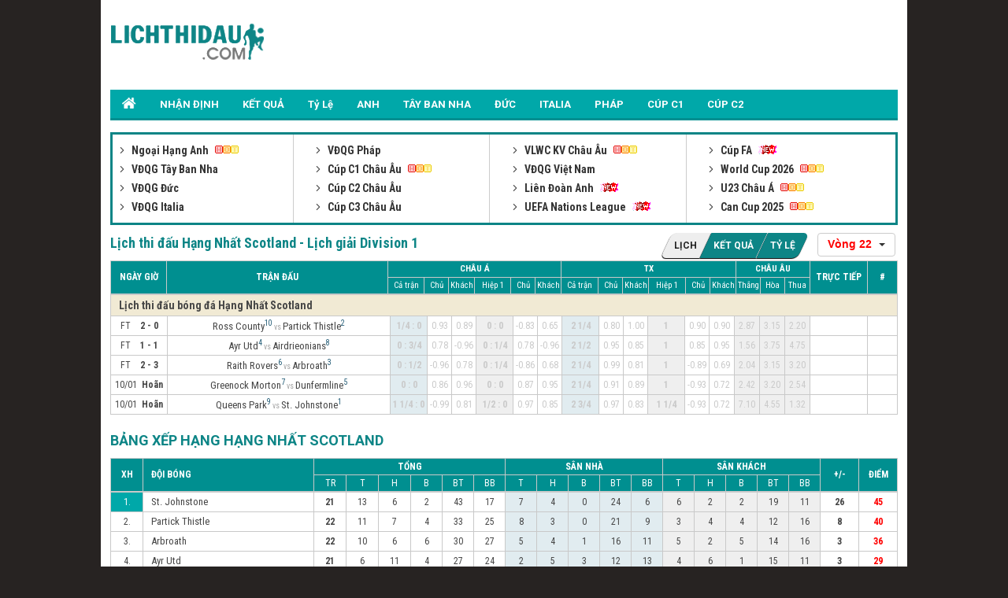

--- FILE ---
content_type: text/html; charset=UTF-8
request_url: https://m.lichthidau.com/lich-thi-dau-hang-nhat-scotland-5465.html
body_size: 9431
content:

<!DOCTYPE HTML PUBLIC "-//WAPFORUM//DTD XHTML Mobile 1.0//EN" "http://www.wapforum.org/DTD/xhtml-mobile10.dtd">
<html xmlns="http://www.w3.org/1999/xhtml" xml:lang="vi">
    
        <title>Lịch thi đấu Hạng Nhất Scotland hôm nay, ngày mai đầy đủ</title>
	<meta name="description" content="Lịch thi đấu Hạng Nhất Scotland - Xem lịch bóng đá Division 1 đêm nay, sáng mai. Cập nhật LTĐBĐ, KQ, BXH giải Hạng Nhất Scotland nhanh nhất."/>
	<meta name="keywords" content="lịch thi đấu bóng đá Hạng Nhất Scotland, lịch thi đấu Hạng Nhất Scotland, lịch bóng đá Hạng Nhất Scotland" />
	<meta name="news_keywords" content="lịch thi đấu bóng đá Hạng Nhất Scotland, lịch thi đấu Hạng Nhất Scotland, lịch bóng đá Hạng Nhất Scotland" />
        <meta property="og:title" content="Lịch thi đấu Hạng Nhất Scotland hôm nay, ngày mai đầy đủ" />
        <meta property="og:description" content="Lịch thi đấu Hạng Nhất Scotland - Xem lịch bóng đá Division 1 đêm nay, sáng mai. Cập nhật LTĐBĐ, KQ, BXH giải Hạng Nhất Scotland nhanh nhất." />
        
        
            <meta property="og:image" content="https://static.lichthidau.com/images/og_img/home-lichthidaucom.png" />
            
<meta name="robots" content="follow,index" />
<link rel="icon" href="https://lichthidau.com/favicon.ico" type="image/x-icon" />
<meta name="viewport" content="width=device-width, initial-scale=1, maximum-scale=1" />
<script type="text/javascript" src="https://static.lichthidau.com/mobile/js/ismobile.min.js"></script>
<link href="https://static.lichthidau.com/mobile/css/style.css" rel="stylesheet" type="text/css" />
<link href="https://static.lichthidau.com/mobile/css/menu.css" rel="stylesheet" type="text/css" />
<link href="https://static.lichthidau.com/mobile/css/rep.css" rel="stylesheet" type="text/css" />
<script type="text/javascript" src="https://cdnjs.cloudflare.com/ajax/libs/jquery/1.7.1/jquery.min.js"></script>
<!--<script type="text/javascript" src="http://static.bongda.wap.vn/js/popup_ttnd.js?v=< %= DateProc.Timestamp2YYYYMMDD(DateProc.createTimestamp()) %>"></script>-->
<script type="text/javascript" src="https://static.lichthidau.com/mobile/js/jquery.slimscroll.min.js"></script>
<link href='https://fonts.googleapis.com/css?family=Roboto+Condensed:400,700&subset=vietnamese,latin,latin-ext' rel='stylesheet' type='text/css'>
<link href='https://fonts.googleapis.com/css?family=Roboto:400,700&subset=vietnamese,latin,latin-ext' rel='stylesheet' type='text/css'>

<!-- social share -->
<meta property="og:type" content="website" />
<meta property="og:locale" itemprop="inLanguage" content="vi_VN">
<meta property="og:site_name" content="Lichthidau.com - Lịch thi đấu bóng đá hôm nay" />

<!-- Global site tag (gtag.js) - Google Analytics -->
<script async src="https://www.googletagmanager.com/gtag/js?id=G-KBTS4QLXHR"></script>
<script>
  window.dataLayer = window.dataLayer || [];
  function gtag(){dataLayer.push(arguments);}
  gtag('js', new Date());
  gtag('config', 'G-KBTS4QLXHR');
</script>
<meta name="google-site-verification" content="Rw1rU6fXrTx7enoKdq1SeFcEltcOkf8K17367gXt-HA" />
        <link rel="canonical" href="https://lichthidau.com/lich-thi-dau-hang-nhat-scotland-5465.html" />
        <link rel="alternate" href="https://lichthidau.com/lich-thi-dau-hang-nhat-scotland-5465.html" hreflang="vi-vn" />
        <link rel="alternate" media="handheld" href="https://m.lichthidau.com/lich-thi-dau-hang-nhat-scotland-5465.html" />
        <script src="https://ajax.googleapis.com/ajax/libs/jquery/1.11.3/jquery.min.js"></script>
        <script src="https://maxcdn.bootstrapcdn.com/bootstrap/3.3.4/js/bootstrap.min.js"></script>
        <!-- Latest compiled and minified CSS -->
        <link rel="stylesheet" href="https://cdnjs.cloudflare.com/ajax/libs/bootstrap-select/1.10.0/css/bootstrap-select.min.css" />
        <script type="text/javascript" src="https://static.lichthidau.com/mobile/js/livescore.js?v=5"></script>
        <link rel='amphtml' href='https://m.lichthidau.com/amp/lich-thi-dau-hang-nhat-scotland-5465.html'>
        <style>
            .bootstrap-select:not([class*=col-]):not([class*=form-control]):not(.input-group-btn) {
                width: auto;
            }
            .bootstrap-select.btn-group:not(.input-group-btn), .bootstrap-select.btn-group[class*=col-] {
                float: none;
                display: inline-block;
                margin-left: 0;
            }
            .bootstrap-select {
                width: auto; 
            }
            .btn-group, .btn-group-vertical {
                position: relative;
                display: inline-block;
                vertical-align: middle;
            }
            .btn-group>.btn:first-child {
                margin-left: 0;
            }
            .bootstrap-select>.dropdown-toggle {
                width: 100%;
                padding-right: 25px;
                z-index: 1;
            }
            .btn-group-vertical>.btn, .btn-group>.btn {
                position: relative;
                float: left;
            }
            
            .btn {
                display: inline-block;
                padding: 3px 12px 0 12px;
                margin-bottom: 0;
                font-size: 14px;
                font-weight: 400;
                line-height: 1.42857143;
                text-align: center;
                white-space: nowrap;
                vertical-align: middle;
                -ms-touch-action: manipulation;
                touch-action: manipulation;
                cursor: pointer;
                -webkit-user-select: none;
                -moz-user-select: none;
                -ms-user-select: none;
                user-select: none;
                background-image: none;
                border: 1px solid transparent;
                border-radius: 4px;
            }
            .btn-default {
                color: #333;
                background-color: #fff;
                border-color: #ccc;
            }
            .bootstrap-select.btn-group .dropdown-toggle .caret {
                position: absolute;
                top: 50%;
                right: 12px;
                margin-top: -2px;
                vertical-align: middle;
            }
            .btn .caret {
                margin-left: 0;
            }
            .caret {
                display: inline-block;
                width: 0;
                height: 0;
                margin-left: 2px;
                vertical-align: middle;
                border-top: 4px dashed;
                border-top: 4px solid\9;
                border-right: 4px solid transparent;
                border-left: 4px solid transparent;
            }
            .bootstrap-select.btn-group .dropdown-menu.inner {
                position: static;
                float: none;
                border: 0;
                padding: 0;
                margin: 0;
                border-radius: 0;
                -webkit-box-shadow: none;
                box-shadow: none;
            }
            .bootstrap-select.btn-group .dropdown-menu {
                min-width: 100%;
                -webkit-box-sizing: border-box;
                -moz-box-sizing: border-box;
                box-sizing: border-box;
            }
            .open>.dropdown-menu {
                display: block;
            }
            .dropdown-menu {
                position: absolute;
                top: 100%;
                left: 0;
                z-index: 1000;
                display: none;
                float: left;
                min-width: 160px;
                padding: 5px 0;
                margin: 2px 0 0;
                font-size: 14px;
                text-align: left;
                list-style: none;
                background-color: #fff;
                -webkit-background-clip: padding-box;
                background-clip: padding-box;
                border: 1px solid #ccc;
                border: 1px solid rgba(0,0,0,.15);
                border-radius: 4px;
                -webkit-box-shadow: 0 6px 12px rgba(0,0,0,.175);
                box-shadow: 0 6px 12px rgba(0,0,0,.175);
            }
            .bootstrap-select.btn-group .dropdown-menu li a {
                cursor: pointer;
                -webkit-user-select: none;
                -moz-user-select: none;
                -ms-user-select: none;
                user-select: none;
            }
            .dropdown-menu>li>a:focus, .dropdown-menu>li>a:hover {
                color: #262626;
                text-decoration: none;
                background-color: #f5f5f5;
            }
            .dropdown-menu>li>a {
                display: block;
                padding: 3px 20px;
                clear: both;
                font-weight: 400;
                line-height: 1.42857143;
                color: #333;
                white-space: nowrap;
            }
            .bootstrap-select.btn-group .dropdown-toggle .filter-option {
                display: inline-block;
                overflow: hidden;
                width: 100%;
                text-align: left;
                color: red;
                font-weight: bold;
            }
            .Table_LTD_title img {
                height: 28px;
                border-radius: 5px;
                border: 1px solid #ccc;
            }
            .skew-menu{text-align:center;margin-top:5px;margin-bottom:-8px}.skew-menu ul{display:inline-block;margin:0;padding:0;list-style:none;transform:skew(-25deg)}.skew-menu ul li{background:#0d8586;float:left;border-right:1px solid #eee;box-shadow:0 1px 1px #000;text-transform:uppercase;color:#fff;font-weight:bolder;transition:all .3s linear}.skew-menu ul li:first-child{border-radius:7px 0 0 7px}.skew-menu ul li:last-child{border-right:none;border-radius:0 7px 7px 0}.skew-menu ul li:hover{background:#eee;color:#ff6347}.skew-menu ul li a{display:block;padding:10px;color:inherit;text-decoration:none;transform:skew(25deg)}
            .champion_sub_menu {
                position: absolute;
                right: 10px;
                top: auto;
                font-size: 12px;
                line-height: 12px;
            }
            .champion_sub_menu .active {
                background: #eee;
                color: #222;
            }
        </style>
        <!-- Latest compiled and minified JavaScript -->
        <script src="https://cdnjs.cloudflare.com/ajax/libs/bootstrap-select/1.10.0/js/bootstrap-select.min.js"></script>
    
    <body>
        <div id="container" align="center">
            
<script type="text/javascript">
    $(document).ready(function () {
        //show menu left
        $('.btn_control_col_left').click(function () {
            var pos1 = $('.bg_menu-super').css('left');
            if (pos1 == '-200px') {
                $('#box_col_left').animate({left: '0'}, 200, function () {
                    $('#page').animate({'margin-left': '200px'}, {duration: 500, queue: false});
                    $('#page').animate({'margin-right': '-200px'}, {duration: 500, queue: false});
                    var heightColleft = $('#box_col_left .menu-super').height();
                    $('#page').height(heightColleft + 300);
                    $('#container').addClass('hidden');
                    $(".block_close_menu").show();
                });
            } else {
                $('#box_col_left').animate({left: '-200'}, 200, function () {
                    $('#page').animate({'margin-left': '0'}, {duration: 500, queue: false});
                    $('#page').animate({'margin-right': '0'}, {duration: 500, queue: false});
                    $('#page').height('');
                    $('#container').removeClass('hidden');
                });
            }
        });

        $("#page,#m_close").click(function () {
            $('#box_col_left').animate({left: '-200'}, 200, function () {
                $('#page').animate({'margin-left': '0'}, {duration: 500, queue: false});
                $('#page').animate({'margin-right': '0'}, {duration: 500, queue: false});
                $('#page').height('');
                $('#page').removeClass('hidden');
            });
        });
    });
</script>
<div class="bg_menu-super" id="box_col_left">
    <div class="menu-super">
        <div class="Menu_Left_list">
            <ul>
                <li><a href="https://m.lichthidau.com/"><img src="https://static.lichthidau.com/mobile/images/4men-icon-menu-mobileleft.png" class="Menu_Left_list_kc" />TRANG CHỦ</a></li>
                <li><a href="/ket-qua-bong-da.html"><img src="https://static.lichthidau.com/mobile/images/4men-icon-menu-mobileleft.png" class="Menu_Left_list_kc" />KẾT QUẢ</a>
                </li>
                <li><a href="/nhan-dinh-keo-bong-da.html"><img src="https://static.lichthidau.com/mobile/images/4men-icon-menu-mobileleft.png" class="Menu_Left_list_kc" />NHẬN ĐỊNH</a>
                </li>
                <li><a href="/ty-le-keo-nha-cai.html"><img src="https://static.lichthidau.com/mobile/images/4men-icon-menu-mobileleft.png" class="Menu_Left_list_kc" />TỶ LỆ KÈO</a>
                </li>
                <li><a href="/ty-so-truc-tuyen.html"><img src="https://static.lichthidau.com/mobile/images/4men-icon-menu-mobileleft.png" class="Menu_Left_list_kc" />LIVESCORE</a>
                </li>
                <li><a href="https://m.lichthidau.com/lich-thi-dau-ngoai-hang-anh-anh.html"><img src="https://static.lichthidau.com/mobile/images/4men-icon-menu-mobileleft.png" class="Menu_Left_list_kc" />ANH</a>
                </li>
                <li><a href="https://m.lichthidau.com/lich-thi-dau-vdqg-tay-ban-nha-tbn.html"><img src="https://static.lichthidau.com/mobile/images/4men-icon-menu-mobileleft.png" class="Menu_Left_list_kc" />TÂY BAN NHA</a>
                </li>
                <li><a href="https://m.lichthidau.com/lich-thi-dau-vdqg-duc-duc.html"><img src="https://static.lichthidau.com/mobile/images/4men-icon-menu-mobileleft.png" class="Menu_Left_list_kc" />ĐỨC</a>
                </li>
                <li><a href="https://m.lichthidau.com/lich-thi-dau-vdqg-italia-ita.html"><img src="https://static.lichthidau.com/mobile/images/4men-icon-menu-mobileleft.png" class="Menu_Left_list_kc" />ITALIA</a></li>
                <li><a href="https://m.lichthidau.com/lich-thi-dau-vdqg-phap-pha.html"><img src="https://static.lichthidau.com/mobile/images/4men-icon-menu-mobileleft.png" class="Menu_Left_list_kc" />PHÁP</a>
                </li>
                <li><a href="https://m.lichthidau.com/lich-thi-dau-cup-c1-chau-au-c1.html"><img src="https://static.lichthidau.com/mobile/images/4men-icon-menu-mobileleft.png" class="Menu_Left_list_kc" />CÚP C1</a>
                </li>
                <li><a href="https://m.lichthidau.com/lich-thi-dau-cup-c2-chau-au-c2.html"><img src="https://static.lichthidau.com/mobile/images/4men-icon-menu-mobileleft.png" class="Menu_Left_list_kc" />CÚP C2</a>
                </li>
                <li><a href="https://m.lichthidau.com/lich-thi-dau-vdqg-viet-nam-vqg.html"><img src="https://static.lichthidau.com/mobile/images/4men-icon-menu-mobileleft.png" class="Menu_Left_list_kc" />VIỆT NAM</a>
                </li>
            </ul>
        </div>
    </div>
</div>
<script>
    $(document).ready(function (e) {
        $('.navBar .navBtn').click(function () {
            $(this).next().stop().slideToggle(200);
        });
    });
</script>
<style>
    .op-ad {
        width: 100% !important;
        margin: 0 !important;
        padding: 0 !important;
    }
    .LTD_table_row_title a {
        color: #333;
    }
    .LTD_table_row_title {
        line-height: 20px;
    }
    .bannerOnTop {
        display: block !important;
    }
    .navbar {
        overflow: hidden;
        position: fixed;
        top: 0;
        width: 100%;
        z-index: 1000000;
        min-height: 50px;
        border: 1px solid transparent;  
    }
</style>
<div class="navbar bannerOnTop" id="mobile_qc_chungads_2"></div>
<div class="Header_bg navBar" id="m_header">
    <a href="https://m.lichthidau.com/"><img src="https://static.lichthidau.com/images/mlichthidaucom-logo.png" style="padding:10px 0 0 0;"/></a>
    <div class="Header_menu">
        <a class="btn_control_col_left"><img src="https://static.lichthidau.com/mobile/images/lich-thi-dau-icon-menu.png"/></a>
    </div>
    <a class="navBtn" href="javascript:void(0);">
        <img src="https://static.lichthidau.com/mobile/images/lich-thi-dau-icon-giaidau.png" />
    </a>
    
    <div class="navContent">
        <ul>
            <li class="nav_left"><div class="BoxLTD_text_new"><a href="https://m.lichthidau.com/lich-thi-dau-ngoai-hang-anh-anh.html">         <img  width="8" height="8" src="https://static.lichthidau.com/mobile/images/arrow487.png" class="BoxLTD_text_new_icon_KC"/>         Ngoại Hạng Anh     </a><img src="https://static.lichthidau.com/mobile/images/iconhot.gif" class="BoxLTD_text_new_icon_KC"/> <br /><a href="https://m.lichthidau.com/lich-thi-dau-vdqg-tay-ban-nha-tbn.html">         <img  width="8" height="8" src="https://static.lichthidau.com/mobile/images/arrow487.png" class="BoxLTD_text_new_icon_KC"/>         VĐQG Tây Ban Nha     </a> <br /><a href="https://m.lichthidau.com/lich-thi-dau-vdqg-duc-duc.html">         <img  width="8" height="8" src="https://static.lichthidau.com/mobile/images/arrow487.png" class="BoxLTD_text_new_icon_KC"/>         VĐQG Đức     </a> <br /><a href="https://m.lichthidau.com/lich-thi-dau-vdqg-italia-ita.html">         <img  width="8" height="8" src="https://static.lichthidau.com/mobile/images/arrow487.png" class="BoxLTD_text_new_icon_KC"/>         VĐQG Italia     </a> <br /><a href="https://m.lichthidau.com/lich-thi-dau-vdqg-phap-pha.html">         <img  width="8" height="8" src="https://static.lichthidau.com/mobile/images/arrow487.png" class="BoxLTD_text_new_icon_KC"/>         VĐQG Pháp     </a> <br /><a href="https://m.lichthidau.com/lich-thi-dau-cup-c1-chau-au-c1.html">         <img  width="8" height="8" src="https://static.lichthidau.com/mobile/images/arrow487.png" class="BoxLTD_text_new_icon_KC"/>         Cúp C1 Châu Âu     </a><img src="https://static.lichthidau.com/mobile/images/iconhot.gif" class="BoxLTD_text_new_icon_KC"/> <br /><a href="https://m.lichthidau.com/lich-thi-dau-cup-c2-chau-au-c2.html">         <img  width="8" height="8" src="https://static.lichthidau.com/mobile/images/arrow487.png" class="BoxLTD_text_new_icon_KC"/>         Cúp C2 Châu Âu     </a> <br /><a href="https://m.lichthidau.com/lich-thi-dau-cup-c3-chau-au-7946.html">         <img  width="8" height="8" src="https://static.lichthidau.com/mobile/images/arrow487.png" class="BoxLTD_text_new_icon_KC"/>         Cúp C3 Châu Âu     </a> <br /></div></li><li class="nav_right"><div class="BoxLTD_text_new"><a href="https://m.lichthidau.com/lich-thi-dau-vlwc-kv-chau-au-1505.html">         <img  width="8" height="8" src="https://static.lichthidau.com/mobile/images/arrow487.png" class="BoxLTD_text_new_icon_KC"/>         VLWC KV Châu Âu     </a><img src="https://static.lichthidau.com/mobile/images/iconhot.gif" class="BoxLTD_text_new_icon_KC"/> <br /><a href="https://m.lichthidau.com/lich-thi-dau-vdqg-viet-nam-vqg.html">         <img  width="8" height="8" src="https://static.lichthidau.com/mobile/images/arrow487.png" class="BoxLTD_text_new_icon_KC"/>         VĐQG Việt Nam     </a> <br /><a href="https://m.lichthidau.com/lich-thi-dau-lien-doan-anh-league.html">         <img  width="8" height="8" src="https://static.lichthidau.com/mobile/images/arrow487.png" class="BoxLTD_text_new_icon_KC"/>         Liên Đoàn Anh     </a><img src="https://static.lichthidau.com/mobile/images/iconnew.gif" class="BoxLTD_text_new_icon_KC"/> <br /><a href="https://m.lichthidau.com/lich-thi-dau-uefa-nations-league-7806.html">         <img  width="8" height="8" src="https://static.lichthidau.com/mobile/images/arrow487.png" class="BoxLTD_text_new_icon_KC"/>         UEFA Nations League     </a><img src="https://static.lichthidau.com/mobile/images/iconnew.gif" class="BoxLTD_text_new_icon_KC"/> <br /><a href="https://m.lichthidau.com/lich-thi-dau-cup-fa-fa.html">         <img  width="8" height="8" src="https://static.lichthidau.com/mobile/images/arrow487.png" class="BoxLTD_text_new_icon_KC"/>         Cúp FA     </a><img src="https://static.lichthidau.com/mobile/images/iconnew.gif" class="BoxLTD_text_new_icon_KC"/> <br /><a href="https://m.lichthidau.com/lich-thi-dau-world-cup-2026-wc.html">         <img  width="8" height="8" src="https://static.lichthidau.com/mobile/images/arrow487.png" class="BoxLTD_text_new_icon_KC"/>         World Cup 2026     </a><img src="https://static.lichthidau.com/mobile/images/iconhot.gif" class="BoxLTD_text_new_icon_KC"/> <br /><a href="https://m.lichthidau.com/lich-thi-dau-u23-chau-a-7606.html">         <img  width="8" height="8" src="https://static.lichthidau.com/mobile/images/arrow487.png" class="BoxLTD_text_new_icon_KC"/>         U23 Châu Á     </a><img src="https://static.lichthidau.com/mobile/images/iconhot.gif" class="BoxLTD_text_new_icon_KC"/> <br /><a href="https://m.lichthidau.com/lich-thi-dau-can-cup-2025-7406.html">         <img  width="8" height="8" src="https://static.lichthidau.com/mobile/images/arrow487.png" class="BoxLTD_text_new_icon_KC"/>         Can Cup 2025     </a><img src="https://static.lichthidau.com/mobile/images/iconhot.gif" class="BoxLTD_text_new_icon_KC"/> <br /></div></li>

        </ul>
        <div style="clear:both;"></div>
    </div><!--end navContent-->
</div>
<center>
    <div id="mobile_qc_chungads_3" style="margin: 5px 0;"></div>
    <div id="mobile_qc_chungads_4" style="margin: 5px 0;"></div>
</center>
            <div id="page">

                <div class="Main" id="main_content">
                    <div class="NEWS_Banner">
                        <center>
                            <div id="mobile_qc_chungads_13"></div>
                        </center>
                    </div>

                    

                    <div class="Table_LTD">
                        <div class="Table_LTD_title">
                            <h1>Lịch thi đấu Hạng Nhất Scotland - Lịch giải Division 1</h1>
                            <div class="champion_sub_menu">
                                <nav class="skew-menu">
                                    <ul>
                                        <li class="active"><a href="lich-thi-dau-hang-nhat-scotland-5465.html">Lịch</a></li>
                                        <li><a href="ket-qua-hang-nhat-scotland-5465.html">Kết quả</a></li>
                                        <li><a href="keo-bong-da-hang-nhat-scotland-5465.html">Tỷ lệ</a></li>
                                    </ul>
                                </nav>
                            </div>
                            <div class="Table_LTD_title_form">
                                
                                <select class="selectpicker" id="roundSlb" onchange="load_match_round('5465', '782')">
                                    
                                    <option  value="1">
                                        Vòng 1
                                    </option>
                                    
                                    <option  value="2">
                                        Vòng 2
                                    </option>
                                    
                                    <option  value="3">
                                        Vòng 3
                                    </option>
                                    
                                    <option  value="4">
                                        Vòng 4
                                    </option>
                                    
                                    <option  value="5">
                                        Vòng 5
                                    </option>
                                    
                                    <option  value="6">
                                        Vòng 6
                                    </option>
                                    
                                    <option  value="7">
                                        Vòng 7
                                    </option>
                                    
                                    <option  value="8">
                                        Vòng 8
                                    </option>
                                    
                                    <option  value="9">
                                        Vòng 9
                                    </option>
                                    
                                    <option  value="10">
                                        Vòng 10
                                    </option>
                                    
                                    <option  value="11">
                                        Vòng 11
                                    </option>
                                    
                                    <option  value="12">
                                        Vòng 12
                                    </option>
                                    
                                    <option  value="13">
                                        Vòng 13
                                    </option>
                                    
                                    <option  value="14">
                                        Vòng 14
                                    </option>
                                    
                                    <option  value="15">
                                        Vòng 15
                                    </option>
                                    
                                    <option  value="16">
                                        Vòng 16
                                    </option>
                                    
                                    <option  value="17">
                                        Vòng 17
                                    </option>
                                    
                                    <option  value="18">
                                        Vòng 18
                                    </option>
                                    
                                    <option  value="19">
                                        Vòng 19
                                    </option>
                                    
                                    <option  value="20">
                                        Vòng 20
                                    </option>
                                    
                                    <option  value="21">
                                        Vòng 21
                                    </option>
                                    
                                    <option selected value="22">
                                        Vòng 22
                                    </option>
                                    
                                    <option  value="23">
                                        Vòng 23
                                    </option>
                                    
                                    <option  value="24">
                                        Vòng 24
                                    </option>
                                    
                                    <option  value="25">
                                        Vòng 25
                                    </option>
                                    
                                    <option  value="26">
                                        Vòng 26
                                    </option>
                                    
                                    <option  value="27">
                                        Vòng 27
                                    </option>
                                    
                                    <option  value="28">
                                        Vòng 28
                                    </option>
                                    
                                    <option  value="29">
                                        Vòng 29
                                    </option>
                                    
                                    <option  value="30">
                                        Vòng 30
                                    </option>
                                    
                                    <option  value="31">
                                        Vòng 31
                                    </option>
                                    
                                    <option  value="32">
                                        Vòng 32
                                    </option>
                                    
                                    <option  value="33">
                                        Vòng 33
                                    </option>
                                    
                                    <option  value="34">
                                        Vòng 34
                                    </option>
                                    
                                    <option  value="35">
                                        Vòng 35
                                    </option>
                                    
                                    <option  value="36">
                                        Vòng 36
                                    </option>
                                    
                                    <option  value="Play off">
                                        Vòng Play off
                                    </option>
                                    
                                    <option  value="CK Playoff">
                                        Vòng CK Playoff
                                    </option>
                                    
                                </select>
                            </div>
                        </div>
                        <table width="100%" border="0" cellspacing="1" cellpadding="1" bgcolor="#c9c9c9">
                            <tr class="Table_LTD_khung_row_1">
                                <td class="Table_LTD_khung_col_1">T/G</td>
                                <td class="Table_LTD_khung_col_2">TRẬN ĐẤU</td>
                                <td class="Table_LTD_khung_col_3">CHÂU Á</td>
                                <td class="Table_LTD_khung_col_3">TÀI XỈU</td>
                            </tr>
                        </table>
                        <script type="text/javascript">
                            jQuery(function ($) {
                                $("table tr.LTD_table_row_1").click(function () {
                                    var href = $(this).find("a").attr("href");
                                    if (href != '' && href !== undefined) {
                                        window.location = href;
                                    }
                                });
//                                $("div.bg_LTD_2").click(function () {
//                                    var href = $(this).find("a").attr("href");
//                                    if (href != '') {
//                                        window.location = href;
//                                    }
//                                });
                            });
                        </script>
                        <div id="match_list">
                            <table width="100%" border="0" cellspacing="1" cellpadding="1" bgcolor="#c9c9c9"><tr><td colspan="6" class="LTD_table_row_title"><h2><a href="lich-thi-dau-hang-nhat-scotland-5465.html">Lịch thi đấu bóng đá Hạng Nhất Scotland</a></h2></td></tr><tr class="LTD_table_row_1"><td id="cols_868142" rowspan="2" class="LTD_tabale_col_1"><span>FT</span><br/><strong>2-0</strong></td><td rowspan="2" class="LTD_tabale_col_2"><a href="truc-tiep-ross-county-vs-partick-thistle-868142.html"></a><div class="LTD_tabale_col_2_Box">Ross County<sup>10</sup><br/>Partick Thistle<sup>2</sup><div id="dh_868142"></div><div id="str_868142"></div></div></td><td colspan="2" class="LTD_tabale_col_3 xanhnhat bold xam">1/4 : 0</td><td colspan="2" class="LTD_tabale_col_3 xamnhat bold xam">2 1/4</td></tr><tr class="LTD_table_row_1 xam"><td class="LTD_tabale_col_1">0.93</td><td class="LTD_tabale_col_1">0.89</td><td class="LTD_tabale_col_1">0.80</td><td class="LTD_tabale_col_1">1.00</td></tr><tr class="LTD_table_row_1"><td id="cols_868138" rowspan="2" class="LTD_tabale_col_1"><span>FT</span><br/><strong>1-1</strong></td><td rowspan="2" class="LTD_tabale_col_2"><a href="truc-tiep-ayr-utd-vs-airdrieonians-868138.html"></a><div class="LTD_tabale_col_2_Box">Ayr Utd<sup>4</sup><br/>Airdrieonians<sup>8</sup><div id="dh_868138"></div><div id="str_868138"></div></div></td><td colspan="2" class="LTD_tabale_col_3 xanhnhat bold xam">0 : 3/4</td><td colspan="2" class="LTD_tabale_col_3 xamnhat bold xam">2 1/2</td></tr><tr class="LTD_table_row_1 xam"><td class="LTD_tabale_col_1">0.78</td><td class="LTD_tabale_col_1">-0.96</td><td class="LTD_tabale_col_1">0.95</td><td class="LTD_tabale_col_1">0.85</td></tr><tr class="LTD_table_row_1"><td id="cols_868141" rowspan="2" class="LTD_tabale_col_1"><span>FT</span><br/><strong>2-3</strong></td><td rowspan="2" class="LTD_tabale_col_2"><a href="truc-tiep-raith-rovers-vs-arbroath-868141.html"></a><div class="LTD_tabale_col_2_Box">Raith Rovers<sup>6</sup><br/>Arbroath<sup>3</sup><div id="dh_868141"></div><div id="str_868141"></div></div></td><td colspan="2" class="LTD_tabale_col_3 xanhnhat bold xam">0 : 1/2</td><td colspan="2" class="LTD_tabale_col_3 xamnhat bold xam">2 1/4</td></tr><tr class="LTD_table_row_1 xam"><td class="LTD_tabale_col_1">-0.96</td><td class="LTD_tabale_col_1">0.78</td><td class="LTD_tabale_col_1">0.99</td><td class="LTD_tabale_col_1">0.81</td></tr><tr class="LTD_table_row_1"><td id="cols_868139" rowspan="2" class="LTD_tabale_col_1"><span>10/01</span><br/><strong class="redblack">Hoãn</strong></td><td rowspan="2" class="LTD_tabale_col_2"><a href="truc-tiep-greenock-morton-vs-dunfermline-868139.html"></a><div class="LTD_tabale_col_2_Box">Greenock Morton<sup>7</sup><br/>Dunfermline<sup>5</sup><div id="dh_868139"></div><div id="str_868139"></div></div></td><td colspan="2" class="LTD_tabale_col_3 xanhnhat bold xam">0 : 0</td><td colspan="2" class="LTD_tabale_col_3 xamnhat bold xam">2 1/4</td></tr><tr class="LTD_table_row_1 xam"><td class="LTD_tabale_col_1">0.86</td><td class="LTD_tabale_col_1">0.96</td><td class="LTD_tabale_col_1">0.91</td><td class="LTD_tabale_col_1">0.89</td></tr><tr class="LTD_table_row_1"><td id="cols_868140" rowspan="2" class="LTD_tabale_col_1"><span>10/01</span><br/><strong class="redblack">Hoãn</strong></td><td rowspan="2" class="LTD_tabale_col_2"><a href="truc-tiep-queens-park-vs-st-johnstone-868140.html"></a><div class="LTD_tabale_col_2_Box">Queens Park<sup>9</sup><br/>St. Johnstone<sup>1</sup><div id="dh_868140"></div><div id="str_868140"></div></div></td><td colspan="2" class="LTD_tabale_col_3 xanhnhat bold xam">1 1/4 : 0</td><td colspan="2" class="LTD_tabale_col_3 xamnhat bold xam">2 3/4</td></tr><tr class="LTD_table_row_1 xam"><td class="LTD_tabale_col_1">-0.99</td><td class="LTD_tabale_col_1">0.81</td><td class="LTD_tabale_col_1">0.97</td><td class="LTD_tabale_col_1">0.83</td></tr></table>
                        </div>
                    </div>
                    <div style="text-align: center;" id="mobile_qc_riengads_15">
                    </div>
                    <div class="BXH_table">
                        
                        <div class="Table_LTD_title">
                            BẢNG XẾP HẠNG HẠNG NHẤT SCOTLAND
                        </div>
                        
                        <table width="100%" border="0" cellspacing="1" cellpadding="1" bgcolor="#c9c9c9">
                            <tr class="BXH_table_khung_row">
                                <td class="BXH_table_khung_col_1">XH</td>
                                <td class="BXH_table_khung_col_2">ĐỘI BÓNG</td>
                                <td class="BXH_table_khung_col_3">TR</td>
                                <td class="BXH_table_khung_col_3">T</td>
                                <td class="BXH_table_khung_col_3">H</td>
                                <td class="BXH_table_khung_col_3">B</td>
                                <td class="BXH_table_khung_col_3">BT</td>
                                <td class="BXH_table_khung_col_3">BB</td>
                                <td class="BXH_table_khung_col_4">Đ</td>
                            </tr>
                        </table>
                        <div class="BXH_table_content">
                            <table width="100%" border="0" cellspacing="1" cellpadding="1" bgcolor="#c9c9c9">
                                
                                <tr class="BXH_table_content_row_1">
                                    <td class="BXH_table_content_col_1 BXH_table_content_bg_CupC1">1.</td>
                                    <td class="BXH_table_content_col_2">
                                        St. Johnstone
                                    </td>
                                    <td class="BXH_table_content_col_3 xanhnhat"><strong>21</strong></td>
                                    <td class="BXH_table_content_col_3">13</td>
                                    <td class="BXH_table_content_col_3">6</td>
                                    <td class="BXH_table_content_col_3">2</td>
                                    <td class="BXH_table_content_col_3">43</td>
                                    <td class="BXH_table_content_col_3">17</td>
                                    <td class="BXH_table_content_col_4 xamnhat"><strong class="do">45</strong></td>
                                </tr>
                                
                                <tr class="BXH_table_content_row_1">
                                    <td class="BXH_table_content_col_1 bg_BXH_4">2.</td>
                                    <td class="BXH_table_content_col_2">
                                        Partick Thistle
                                    </td>
                                    <td class="BXH_table_content_col_3 xanhnhat"><strong>22</strong></td>
                                    <td class="BXH_table_content_col_3">11</td>
                                    <td class="BXH_table_content_col_3">7</td>
                                    <td class="BXH_table_content_col_3">4</td>
                                    <td class="BXH_table_content_col_3">33</td>
                                    <td class="BXH_table_content_col_3">25</td>
                                    <td class="BXH_table_content_col_4 xamnhat"><strong class="do">40</strong></td>
                                </tr>
                                
                                <tr class="BXH_table_content_row_1">
                                    <td class="BXH_table_content_col_1 bg_BXH_4">3.</td>
                                    <td class="BXH_table_content_col_2">
                                        Arbroath
                                    </td>
                                    <td class="BXH_table_content_col_3 xanhnhat"><strong>22</strong></td>
                                    <td class="BXH_table_content_col_3">10</td>
                                    <td class="BXH_table_content_col_3">6</td>
                                    <td class="BXH_table_content_col_3">6</td>
                                    <td class="BXH_table_content_col_3">30</td>
                                    <td class="BXH_table_content_col_3">27</td>
                                    <td class="BXH_table_content_col_4 xamnhat"><strong class="do">36</strong></td>
                                </tr>
                                
                                <tr class="BXH_table_content_row_1">
                                    <td class="BXH_table_content_col_1 bg_BXH_4">4.</td>
                                    <td class="BXH_table_content_col_2">
                                        Ayr Utd
                                    </td>
                                    <td class="BXH_table_content_col_3 xanhnhat"><strong>21</strong></td>
                                    <td class="BXH_table_content_col_3">6</td>
                                    <td class="BXH_table_content_col_3">11</td>
                                    <td class="BXH_table_content_col_3">4</td>
                                    <td class="BXH_table_content_col_3">27</td>
                                    <td class="BXH_table_content_col_3">24</td>
                                    <td class="BXH_table_content_col_4 xamnhat"><strong class="do">29</strong></td>
                                </tr>
                                
                                <tr class="BXH_table_content_row_1">
                                    <td class="BXH_table_content_col_1 bg_BXH_4">5.</td>
                                    <td class="BXH_table_content_col_2">
                                        Dunfermline
                                    </td>
                                    <td class="BXH_table_content_col_3 xanhnhat"><strong>20</strong></td>
                                    <td class="BXH_table_content_col_3">7</td>
                                    <td class="BXH_table_content_col_3">5</td>
                                    <td class="BXH_table_content_col_3">8</td>
                                    <td class="BXH_table_content_col_3">28</td>
                                    <td class="BXH_table_content_col_3">22</td>
                                    <td class="BXH_table_content_col_4 xamnhat"><strong class="do">26</strong></td>
                                </tr>
                                
                                <tr class="BXH_table_content_row_1">
                                    <td class="BXH_table_content_col_1 bg_BXH_4">6.</td>
                                    <td class="BXH_table_content_col_2">
                                        Raith Rovers
                                    </td>
                                    <td class="BXH_table_content_col_3 xanhnhat"><strong>22</strong></td>
                                    <td class="BXH_table_content_col_3">6</td>
                                    <td class="BXH_table_content_col_3">7</td>
                                    <td class="BXH_table_content_col_3">9</td>
                                    <td class="BXH_table_content_col_3">23</td>
                                    <td class="BXH_table_content_col_3">23</td>
                                    <td class="BXH_table_content_col_4 xamnhat"><strong class="do">25</strong></td>
                                </tr>
                                
                                <tr class="BXH_table_content_row_1">
                                    <td class="BXH_table_content_col_1 bg_BXH_4">7.</td>
                                    <td class="BXH_table_content_col_2">
                                        Greenock Morton
                                    </td>
                                    <td class="BXH_table_content_col_3 xanhnhat"><strong>21</strong></td>
                                    <td class="BXH_table_content_col_3">4</td>
                                    <td class="BXH_table_content_col_3">10</td>
                                    <td class="BXH_table_content_col_3">7</td>
                                    <td class="BXH_table_content_col_3">20</td>
                                    <td class="BXH_table_content_col_3">28</td>
                                    <td class="BXH_table_content_col_4 xamnhat"><strong class="do">22</strong></td>
                                </tr>
                                
                                <tr class="BXH_table_content_row_1">
                                    <td class="BXH_table_content_col_1 bg_BXH_4">8.</td>
                                    <td class="BXH_table_content_col_2">
                                        Airdrieonians
                                    </td>
                                    <td class="BXH_table_content_col_3 xanhnhat"><strong>22</strong></td>
                                    <td class="BXH_table_content_col_3">4</td>
                                    <td class="BXH_table_content_col_3">8</td>
                                    <td class="BXH_table_content_col_3">10</td>
                                    <td class="BXH_table_content_col_3">18</td>
                                    <td class="BXH_table_content_col_3">31</td>
                                    <td class="BXH_table_content_col_4 xamnhat"><strong class="do">20</strong></td>
                                </tr>
                                
                                <tr class="BXH_table_content_row_1">
                                    <td class="BXH_table_content_col_1 BXH_playoff">9.</td>
                                    <td class="BXH_table_content_col_2">
                                        Queens Park
                                    </td>
                                    <td class="BXH_table_content_col_3 xanhnhat"><strong>19</strong></td>
                                    <td class="BXH_table_content_col_3">3</td>
                                    <td class="BXH_table_content_col_3">9</td>
                                    <td class="BXH_table_content_col_3">7</td>
                                    <td class="BXH_table_content_col_3">20</td>
                                    <td class="BXH_table_content_col_3">29</td>
                                    <td class="BXH_table_content_col_4 xamnhat"><strong class="do">18</strong></td>
                                </tr>
                                
                                <tr class="BXH_table_content_row_1">
                                    <td class="BXH_table_content_col_1 BXH_table_content_bg_XH">10.</td>
                                    <td class="BXH_table_content_col_2">
                                        Ross County
                                    </td>
                                    <td class="BXH_table_content_col_3 xanhnhat"><strong>20</strong></td>
                                    <td class="BXH_table_content_col_3">3</td>
                                    <td class="BXH_table_content_col_3">7</td>
                                    <td class="BXH_table_content_col_3">10</td>
                                    <td class="BXH_table_content_col_3">20</td>
                                    <td class="BXH_table_content_col_3">36</td>
                                    <td class="BXH_table_content_col_4 xamnhat"><strong class="do">16</strong></td>
                                </tr>
                                
                            </table>
                            <div class="BXH_table_Note">
                                
                                <span class="noteBXH BXH_table_content_bg_CupC1">&nbsp;</span>&nbsp;<span class="note_bxh_name">Lên hạng</span>
                                
                                <span class="noteBXH BXH_playoff">&nbsp;</span>&nbsp;<span class="note_bxh_name">PlaysOff</span>
                                
                                <span class="noteBXH BXH_table_content_bg_XH">&nbsp;</span>&nbsp;<span class="note_bxh_name">Xuống hạng</span>
                                
                                <p style="margin-top: 10px;">
                                    <strong class="do">TR</strong>: Số trận&nbsp;&nbsp;&nbsp;
                                    <strong class="do">T</strong>: Số trận thắng&nbsp;&nbsp;&nbsp;
                                    <strong class="do">H</strong>: Số trận hòa&nbsp;&nbsp;&nbsp;<br/>
                                    <strong class="do">B</strong>: Số trận thua&nbsp;&nbsp;&nbsp;
                                    <strong class="do">BT</strong>: Số bàn thắng&nbsp;&nbsp;&nbsp;
                                    <strong class="do">BB</strong>: Số bàn thua&nbsp;&nbsp;&nbsp;
                                </p>
                            </div>
                        </div>
                        
                    </div>
                    
<div class="NEWS_content">
    <div class="NEWS_content_big">
        <a href="/tin-tuc/nhan-dinh-sparta-rotterdam-vs-volendam-03h00-ngay-161-123229.html"><img src="https://static.lichthidau1.com/upload/images/news/nhan-dinh-sparta-rotterdam-vs-volendam-03h00-ngay-16-1_8200204475861025036.jpg"/></a>
        <p><a href="/tin-tuc/nhan-dinh-sparta-rotterdam-vs-volendam-03h00-ngay-161-123229.html">Nhận định Sparta Rotterdam vs Volendam, 03h00 ngày 16/1</a></p>
    </div>
    <div class="NEWS_content_small">
        <ul>
            
            <li>
                <div class="NEWS_content_small_img">
                    <img src="images/lich-thi-dau-icon-tin-nho.jpg" style="padding:5px 0 0 0;"/>
                </div>
                <div class="NEWS_content_small_text">
                    <a href="/tin-tuc/nhan-dinh-heerenveen-vs-waalwijk-0h45-ngay-161-cup-qg-ha-lan-123228.html">Nhận định Heerenveen vs Waalwijk, 0h45 ngày 16/1: Cúp QG Hà Lan</a>
                </div>
                <div class="both"></div>
            </li>
            
            <li>
                <div class="NEWS_content_small_img">
                    <img src="images/lich-thi-dau-icon-tin-nho.jpg" style="padding:5px 0 0 0;"/>
                </div>
                <div class="NEWS_content_small_text">
                    <a href="/tin-tuc/nhan-dinh-racing-santander-vs-barcelona-03h00-ngay-1601-123227.html">Nhận định Racing Santander vs Barcelona, 03h00 ngày 16/01</a>
                </div>
                <div class="both"></div>
            </li>
            
            <li>
                <div class="NEWS_content_small_img">
                    <img src="images/lich-thi-dau-icon-tin-nho.jpg" style="padding:5px 0 0 0;"/>
                </div>
                <div class="NEWS_content_small_text">
                    <a href="/tin-tuc/nhan-dinh-burgos-vs-valencia-03h00-ngay-1601-cup-nha-vua-123226.html">Nhận định Burgos vs Valencia, 03h00 ngày 16/01: Cúp Nhà Vua</a>
                </div>
                <div class="both"></div>
            </li>
            
            <li>
                <div class="NEWS_content_small_img">
                    <img src="images/lich-thi-dau-icon-tin-nho.jpg" style="padding:5px 0 0 0;"/>
                </div>
                <div class="NEWS_content_small_text">
                    <a href="/tin-tuc/nhan-dinh-augsburg-vs-union-berlin-02h30-ngay-1601-ruot-duoi-ty-so-123225.html">Nhận định Augsburg vs Union Berlin, 02h30 ngày 16/01: Rượt đuổi tỷ số</a>
                </div>
                <div class="both"></div>
            </li>
            
            <li>
                <div class="NEWS_content_small_img">
                    <img src="images/lich-thi-dau-icon-tin-nho.jpg" style="padding:5px 0 0 0;"/>
                </div>
                <div class="NEWS_content_small_text">
                    <a href="/tin-tuc/nhan-dinh-como-vs-milan-02h45-ngay-161-ban-linh-len-tieng-123224.html">Nhận định Como vs Milan, 02h45 ngày 16/1: Bản lĩnh lên tiếng</a>
                </div>
                <div class="both"></div>
            </li>
            
            <li>
                <div class="NEWS_content_small_img">
                    <img src="images/lich-thi-dau-icon-tin-nho.jpg" style="padding:5px 0 0 0;"/>
                </div>
                <div class="NEWS_content_small_text">
                    <a href="/tin-tuc/nhan-dinh-verona-vs-bologna-00h30-ngay-161-hom-nay-123223.html">Nhận định Verona vs Bologna, 00h30 ngày 16/1 hôm nay</a>
                </div>
                <div class="both"></div>
            </li>
            
        </ul>
    </div>
</div>

                    <div class="Page_NEWS_ct_CHAT">
                        BÌNH LUẬN:<br />
                        
<script type="text/javascript" >
  var gax_wid = 1461665844;
  var gax_zid = 1489389724;
  var gax_w =640;
  var gax_h =360;
  var gax_content_id = ".detail"; /*.class or #id of content wrapper*/
  var gax_position=0; /*0: ads will display where the ad tag is placed 
 >0:ads will display on the specified paragraph number, example paragraph #5*/
</script>
<div id="fb-root"></div>
<script>(function (d, s, id) {
        var js, fjs = d.getElementsByTagName(s)[0];
        if (d.getElementById(id))
            return;
        js = d.createElement(s);
        js.id = id;
        js.src = "//connect.facebook.net/en_US/sdk.js#xfbml=1&version=v2.5&appId=1028820357161098";
        fjs.parentNode.insertBefore(js, fjs);
    }(document, 'script', 'facebook-jssdk'));</script>
<div class="fb-comments" data-href="https://m.lichthidau.com/lich-thi-dau-hang-nhat-scotland-5465.html" data-width="320px" data-numposts="5"></div>
                    </div>
                </div>
                
<div class="Footer_bg">
    <div class="Footer">
        <ul>
            <li>
                <div class="Footer_text">
                    <p><a>BÓNG ĐÁ ANH</a></p>
                    <a title="Ngoại Hạng Anh" href="https://m.lichthidau.com/lich-thi-dau-ngoai-hang-anh-anh.html">Ngoại hạng Anh</a><br />
                    <a title="Hạng Nhất Anh" href="https://m.lichthidau.com/lich-thi-dau-hang-nhat-anh-anhb.html">Hạng nhất Anh</a><br />
                    <a title="Cúp FA" href="https://m.lichthidau.com/lich-thi-dau-cup-fa-fa.html">Cúp FA</a><BR />
                    <a title="Liên Đoàn Anh" href="https://m.lichthidau.com/lich-thi-dau-lien-doan-anh-league.html">Liên đoàn Anh</a>
                </div>
                <div class="Footer_text">
                    <p><a>BÓNG ĐÁ TÂY BAN NHA</a></p>
                    <a title="La Liga" href="https://m.lichthidau.com/lich-thi-dau-vdqg-tay-ban-nha-tbn.html">La Liga</a><br />
                    <a title="Cúp Nhà Vua" href="https://m.lichthidau.com/lich-thi-dau-cup-tay-ban-nha-tbnc.html">Cúp Nhà Vua</a><br />
                </div>
                <div class="Footer_text">
                    <p><a>BÓNG ĐÁ ĐỨC</a></p>
                    <a title="Bundesliga I" href="https://m.lichthidau.com/lich-thi-dau-vdqg-duc-duc.html">Bundesliga I</a><br />
                    <a title="Bundesliga II" href="https://m.lichthidau.com/lich-thi-dau-hang-2-duc-dub.html">Bundesliga II</a><br />
                    <a title="Cúp Quốc Gia Đức" href="https://m.lichthidau.com/lich-thi-dau-cup-duc-ducc.html">Cúp QG Đức</a>
                </div>
            </li>
            <li>
                <div class="Footer_text">
                    <p><a>BÓNG ĐÁ ITALIA</a></p>
                    <a title="Series A" href="https://m.lichthidau.com/lich-thi-dau-vdqg-italia-ita.html">Series A</a><br />
                    <a title="Series B" href="https://m.lichthidau.com/lich-thi-dau-hang-2-italia-itb.html">Series B</a><br />
                    <a title="Cúp Quốc Gia Italia" href="https://m.lichthidau.com/lich-thi-dau-cup-italia-itac.html">Cúp QG Italia</a>
                </div>
                <div class="Footer_text">
                    <p><a title="Bóng đá Pháp" href="https://m.lichthidau.com/lich-bong-da-phap-46.html">BÓNG ĐÁ PHÁP</a></p>
                    <a title="Ligue 1" href="https://m.lichthidau.com/lich-thi-dau-vdqg-phap-pha.html">Ligue 1</a><br />
                    <a title="Cúp Quốc Gia Pháp" href="https://m.lichthidau.com/lich-thi-dau-cup-phap-phac.html">Cúp QG Pháp</a>
                </div>
                <div class="Footer_text">
                    <p><a title="Cúp Châu Âu" href="https://m.lichthidau.com/lich-thi-dau-cup-c1-chau-au-c1.html">CÚP CHÂU ÂU</a></p>
                    <a title="Champion League" href="https://m.lichthidau.com/lich-thi-dau-cup-c1-chau-au-c1.html">Champions League</a><br />
                    <a title="Europa League" href="https://m.lichthidau.com/lich-thi-dau-cup-c2-chau-au-c2.html">Europa League</a>
                </div>
                <div class="Footer_text">
                    <p><a title="lịch thi đấu" href="https://m.lichthidau.com/">LỊCH THI ĐẤU BÓNG ĐÁ</a></p>
                </div>
            </li>
        </ul>
        <div class="both"></div>
    </div>
</div>
<div class="Footer_bg">
    <div class="Footer">
        <ul>
            <li>
                <img src="https://static.lichthidau.com/images/lich-thi-dau-com-logo-mau.png" style="padding:10px 0 5px 0;" />
                <div class="Footer_text">
                    Email: <a href="/cdn-cgi/l/email-protection" class="__cf_email__" data-cfemail="375c524346425655585950535605030677505a565e5b1954585a">[email&#160;protected]</a>
                </div>
            </li>
            <li>
                <div class="Footer_text">
                    <p><a>LIÊN KẾT</a></p>
                    <p>
                        <a href="https://www.facebook.com/lichthidaucom.fanpage" rel="nofollow" target="_blank" class="social-facebook" aria-label="facebook">
                            <img src="https://img.icons8.com/officexs/16/000000/facebook-new.png">
                        </a>
                        <a href="https://www.pinterest.com/lichthidaubdcom/" rel="nofollow" target="_blank" class="social-google" aria-label="instagram">
                            <img src="https://img.icons8.com/officexs/16/000000/pinterest.png">
                        </a>
                        <a href="https://twitter.com/lichthidaucom" rel="nofollow" target="_blank" class="social-youtube" aria-label="twitter">
                            <img src="https://img.icons8.com/officexs/16/000000/twitter.png"></a>
                        <a href="https://www.linkedin.com/in/lichthidaucom/" rel="nofollow" target="_blank" class="social-rss" aria-label="Linkin">
                            <img src="https://img.icons8.com/officexs/16/000000/linkedin.png"></a>
                    </p>
                    <p><a href="https://bongda.wap.vn/" style="color: #fff" title="BongdaWap - KQBD - Dữ liệu bóng đá số" target="_blank">bong da so</a></p>
                </div>
            </li>
        </ul>
        <div class="both"></div>
    </div>
</div>

<div class="link_out">
    Ðối tác: 
    <a href="https://ketquabongda.com/" target="_blank">kết quả bóng đá trực tuyến</a>,
    <a href="https://bongdawap.com/" target="_blank">bóng đá số - dữ liệu 66</a>,
</div>

    <script data-cfasync="false" src="/cdn-cgi/scripts/5c5dd728/cloudflare-static/email-decode.min.js"></script><script type="text/javascript" src="https://static.lichthidau9.com/pc/js/ads.js?v=1768415752780"></script>


<style>
.divOnTop {
	color:#FFFFFF;
	left:0px;
	width:100%;
	bottom: 0px;
	position: fixed;
	z-index: 100;
	opacity:1;
	filter: alpha(opacity=75); 
	-moz-opacity: 0.75;	
}
</style>
<span style="position: fixed;margin-left: 140px;bottom: 25px;color: transparent;cursor: pointer;font-size: 37px;font-weight: bold;z-index: 9999;" onclick="this.nextSibling.nextSibling.style.display='block';return false;">x</span>
<div style="width: 100%;height: 50px;position: fixed;right: 0px;bottom: 0px;color: rgb(4, 196, 255);cursor: pointer;font-size: 10px;font-weight: bold;z-index: 9999;background-color: rgb(255, 255, 255);text-align: center;display: none;">
<div style="width:100%;text-align:center; color:Black;">Bạn Muốn Tắt Quảng Cáo</div>
<button style="background-color:rgb(66,133,245);color: white;width: 100%;height: 30px;border-radius: 2px;border-style: none;margin: 10px auto;max-width: 40%;cursor: pointer;" onClick="this.parentNode.nextSibling.nextSibling.remove();this.parentNode.remove();return false;">Có</button>
<button style="background-color:rgb(66,133,245);color: white;width: 100%;height: 30px;border-radius: 2px;border-style: none;margin: 0px auto;max-width: 40%;cursor: pointer;" onClick="this.parentNode.style.display='none'; return false;">Không</button>
</div>

<div style="display: block; margin: auto;" class="divOnTop">
<!--     /21670159223/ltd_mb_320x50 
    <div id='div-gpt-ad-1526286580526-0' style='height:50px; width:320px;'>
    <script>
    googletag.cmd.push(function() { googletag.display('div-gpt-ad-1526286580526-0'); });
    </script>
    </div>-->
    <div id="mobile_qc_chungads_1"></div>
</div>

                <script type="text/javascript">
                    $(document).ready(function () {
                        refresh_content();
                        setInterval(function () {
                            refresh_content();
                        }, 30000);
                    });
                    function load_match_round(ccode, seasonId) {
                        var round = $('#roundSlb').val();
                        try {
                            $.ajax({
                                url: 'process/match_in_round.jsp?ccode=' + ccode + '&seasonId=' + seasonId + '&round=' + round
                            }).done(function (response) {
                                $("#match_list").html(response);
                            });
                        } catch (e) {
                        }
                    }
                </script>
            </div>
        </div>
    <script defer src="https://static.cloudflareinsights.com/beacon.min.js/vcd15cbe7772f49c399c6a5babf22c1241717689176015" integrity="sha512-ZpsOmlRQV6y907TI0dKBHq9Md29nnaEIPlkf84rnaERnq6zvWvPUqr2ft8M1aS28oN72PdrCzSjY4U6VaAw1EQ==" data-cf-beacon='{"version":"2024.11.0","token":"8b20528e82164ed58b5ef71ada177ab6","r":1,"server_timing":{"name":{"cfCacheStatus":true,"cfEdge":true,"cfExtPri":true,"cfL4":true,"cfOrigin":true,"cfSpeedBrain":true},"location_startswith":null}}' crossorigin="anonymous"></script>
</body>
</html>

--- FILE ---
content_type: text/html; charset=UTF-8
request_url: https://lichthidau.com/lich-thi-dau-hang-nhat-scotland-5465.html
body_size: 9752
content:

<!DOCTYPE html PUBLIC "-//W3C//DTD XHTML 1.0 Transitional//EN" "http://www.w3.org/TR/xhtml1/DTD/xhtml1-transitional.dtd">
<html xmlns="http://www.w3.org/1999/xhtml" lang="vi">
    <head>
        <title>Lịch thi đấu Hạng Nhất Scotland hôm nay, ngày mai đầy đủ</title>
	<meta name="description" content="Lịch thi đấu Hạng Nhất Scotland - Xem lịch bóng đá Division 1 đêm nay, sáng mai. Cập nhật LTĐBĐ, KQ, BXH giải Hạng Nhất Scotland nhanh nhất."/>
	<meta name="keywords" content="lịch thi đấu bóng đá Hạng Nhất Scotland, lịch thi đấu Hạng Nhất Scotland, lịch bóng đá Hạng Nhất Scotland" />
	<meta name="news_keywords" content="lịch thi đấu bóng đá Hạng Nhất Scotland, lịch thi đấu Hạng Nhất Scotland, lịch bóng đá Hạng Nhất Scotland" />
        <meta property="og:title" content="Lịch thi đấu Hạng Nhất Scotland hôm nay, ngày mai đầy đủ" />
        <meta property="og:description" content="Lịch thi đấu Hạng Nhất Scotland - Xem lịch bóng đá Division 1 đêm nay, sáng mai. Cập nhật LTĐBĐ, KQ, BXH giải Hạng Nhất Scotland nhanh nhất." />
        
            <meta property="og:image" content="https://static.lichthidau.com/images/og_img/home-lichthidaucom.png" />
            
        
        <meta http-equiv="Content-Type" content="text/html; charset=utf-8" />
        <meta name="viewport" content="width=device-width, initial-scale=1, maximum-scale=1" />
        <link rel="canonical" href="https://lichthidau.com/lich-thi-dau-hang-nhat-scotland-5465.html" />
        <link rel="alternate" href="https://lichthidau.com/lich-thi-dau-hang-nhat-scotland-5465.html" hreflang="vi-vn" />
        
        <meta property="og:url" itemprop="url" content="https://lichthidau.com/lich-thi-dau-hang-nhat-scotland-5465.html"/>
        
        <script src="https://ajax.googleapis.com/ajax/libs/jquery/1.11.3/jquery.min.js"></script>
        <script src="https://maxcdn.bootstrapcdn.com/bootstrap/3.3.4/js/bootstrap.min.js"></script>
        <!-- Latest compiled and minified CSS -->
        <link rel="stylesheet" href="https://cdnjs.cloudflare.com/ajax/libs/bootstrap-select/1.10.0/css/bootstrap-select.min.css" />
        <script type="text/javascript" src="https://static.lichthidau.com/js/livescore.js?v=3"></script>
        <link rel='amphtml' href='https://m.lichthidau.com/amp/lich-thi-dau-hang-nhat-scotland-5465.html'>
        <style>
            .bootstrap-select:not([class*=col-]):not([class*=form-control]):not(.input-group-btn) {
                width: auto;
            }
            .bootstrap-select.btn-group:not(.input-group-btn), .bootstrap-select.btn-group[class*=col-] {
                float: none;
                display: inline-block;
                margin-left: 0;
            }
            .bootstrap-select {
                width: auto;
            }
            .btn-group, .btn-group-vertical {
                position: relative;
                display: inline-block;
                vertical-align: middle;
            }
            .btn-group>.btn:first-child {
                margin-left: 0;
            }
            .bootstrap-select>.dropdown-toggle {
                width: 100%;
                padding-right: 25px;
                z-index: 1;
            }
            .btn-group-vertical>.btn, .btn-group>.btn {
                position: relative;
                float: left;
            }
            
            .btn {
                display: inline-block;
                padding: 3px 12px 0 12px;
                margin-bottom: 0;
                font-size: 14px;
                font-weight: 400;
                line-height: 1.42857143;
                text-align: center;
                white-space: nowrap;
                vertical-align: middle;
                -ms-touch-action: manipulation;
                touch-action: manipulation;
                cursor: pointer;
                -webkit-user-select: none;
                -moz-user-select: none;
                -ms-user-select: none;
                user-select: none;
                background-image: none;
                border: 1px solid transparent;
                border-radius: 4px;
            }
            .btn-default {
                color: #333;
                background-color: #fff;
                border-color: #ccc;
            }
            .bootstrap-select.btn-group .dropdown-toggle .caret {
                position: absolute;
                top: 50%;
                right: 12px;
                margin-top: -2px;
                vertical-align: middle;
            }
            .btn .caret {
                margin-left: 0;
            }
            .caret {
                display: inline-block;
                width: 0;
                height: 0;
                margin-left: 2px;
                vertical-align: middle;
                border-top: 4px dashed;
                border-top: 4px solid\9;
                border-right: 4px solid transparent;
                border-left: 4px solid transparent;
            }
            .bootstrap-select.btn-group .dropdown-menu.inner {
                position: static;
                float: none;
                border: 0;
                padding: 0;
                margin: 0;
                border-radius: 0;
                -webkit-box-shadow: none;
                box-shadow: none;
            }
            .bootstrap-select.btn-group .dropdown-menu {
                min-width: 100%;
                -webkit-box-sizing: border-box;
                -moz-box-sizing: border-box;
                box-sizing: border-box;
            }
            .open>.dropdown-menu {
                display: block;
            }
            .dropdown-menu {
                position: absolute;
                top: 100%;
                left: 0;
                z-index: 1000;
                display: none;
                float: left;
                min-width: 160px;
                padding: 5px 0;
                margin: 2px 0 0;
                font-size: 14px;
                text-align: left;
                list-style: none;
                background-color: #fff;
                -webkit-background-clip: padding-box;
                background-clip: padding-box;
                border: 1px solid #ccc;
                border: 1px solid rgba(0,0,0,.15);
                border-radius: 4px;
                -webkit-box-shadow: 0 6px 12px rgba(0,0,0,.175);
                box-shadow: 0 6px 12px rgba(0,0,0,.175);
            }
            .bootstrap-select.btn-group .dropdown-menu li a {
                cursor: pointer;
                -webkit-user-select: none;
                -moz-user-select: none;
                -ms-user-select: none;
                user-select: none;
            }
            .dropdown-menu>li>a:focus, .dropdown-menu>li>a:hover {
                color: #262626;
                text-decoration: none;
                background-color: #f5f5f5;
            }
            .dropdown-menu>li>a {
                display: block;
                padding: 3px 20px;
                clear: both;
                font-weight: 400;
                line-height: 1.42857143;
                color: #333;
                white-space: nowrap;
            }
            .bootstrap-select.btn-group .dropdown-toggle .filter-option {
                display: inline-block;
                overflow: hidden;
                width: 100%;
                text-align: left;
                color: red;
                font-weight: bold;
            }
            .skew-menu{text-align:center;margin-top:5px;margin-bottom:-8px}.skew-menu ul{display:inline-block;margin:0;padding:0;list-style:none;transform:skew(-25deg)}.skew-menu ul li{background:#0d8586;float:left;border-right:1px solid #eee;box-shadow:0 1px 1px #000;text-transform:uppercase;color:#fff;font-weight:bolder;transition:all .3s linear}.skew-menu ul li:first-child{border-radius:7px 0 0 7px}.skew-menu ul li:last-child{border-right:none;border-radius:0 7px 7px 0}.skew-menu ul li:hover{background:#eee;color:#ff6347}.skew-menu ul li a{display:block;padding:10px;color:inherit;text-decoration:none;transform:skew(25deg)}
            .champion_sub_menu {
                position: absolute;
                right: 120px;
                bottom: 11px;
                top: auto;
                font-size: 12px;
                line-height: 12px;
            }
            .champion_sub_menu .active {
                background: #eee;
                color: #222;
            }
        </style>
        <!-- Latest compiled and minified JavaScript -->
        <script src="https://cdnjs.cloudflare.com/ajax/libs/bootstrap-select/1.10.0/js/bootstrap-select.min.js"></script>
        
<meta name="robots" content="follow,index" />
<link rel="icon" href="https://lichthidau.com/favicon.ico" type="image/x-icon" />
<script type="text/javascript" src="https://static.lichthidau1.com/pc/js/ismobile.min.js"></script>
<link href="https://static.lichthidau1.com/pc/css/style.css" rel="stylesheet" type="text/css" />
<link href="https://static.lichthidau1.com/pc/css/my_style.css?v=3" rel="stylesheet" type="text/css" />
<script type="text/javascript" src="https://static.lichthidau1.com/pc/js/jquery-1.7.1.min.js"></script>
<script type="text/javascript" src="https://static.lichthidau1.com/pc/js/jquery.slimscroll.min.js"></script>
<link href='https://fonts.googleapis.com/css?family=Roboto+Condensed:400,700&subset=vietnamese,latin,latin-ext' rel='stylesheet' type='text/css'>
<link href='https://fonts.googleapis.com/css?family=Roboto:400,700&subset=vietnamese,latin,latin-ext' rel='stylesheet' type='text/css'>

<!-- social share -->
<meta property="og:type" content="website" />
<meta property="og:locale" itemprop="inLanguage" content="vi_VN">
<meta property="og:site_name" content="Lichthidau.com - Lịch thi đấu bóng đá hôm nay" />

<meta property="fb:pages" content="260188817461038" />

<!-- Global site tag (gtag.js) - Google Analytics -->
<script async src="https://www.googletagmanager.com/gtag/js?id=G-KBTS4QLXHR"></script>
<script>
  window.dataLayer = window.dataLayer || [];
  function gtag(){dataLayer.push(arguments);}
  gtag('js', new Date());
  gtag('config', 'G-KBTS4QLXHR');
</script>
<meta name="google-site-verification" content="Rw1rU6fXrTx7enoKdq1SeFcEltcOkf8K17367gXt-HA" />


    <script type="application/ld+json">
    {
    "@context":"https://schema.org",
    "@type":"Organization",
    "url":"https://lichthidau.com/",
    "name":"Lichthidau.com",
    "alternateName": "Lịch thi đấu hôm nay - Lịch bóng đá mới nhất trong ngày",
    "logo":"https://static.lichthidau.com/images/lich-thi-dau-logo.png"
    }
    </script>

        <script type="application/ld+json">
        {  
           "@context":"https://schema.org",   
           "@type":"WebPage",
           "@id":"https://lichthidau.com/#lich-thi-dau-hang-nhat-scotland-5465",
           "url":"https://lichthidau.com/lich-thi-dau-hang-nhat-scotland-5465.html",
           "name":"Lịch thi đấu Hạng Nhất Scotland hôm nay, ngày mai đầy đủ",
           "description":"Lịch thi đấu Hạng Nhất Scotland - Xem lịch bóng đá Division 1 đêm nay, sáng mai. Cập nhật LTĐBĐ, KQ, BXH giải Hạng Nhất Scotland nhanh nhất.",
           "keywords":["lịch thi đấu bóng đá Hạng Nhất Scotland"," lịch thi đấu Hạng Nhất Scotland"," lịch bóng đá Hạng Nhất Scotland"],    
           "datePublished":"2021-05-30T15:30:00+07:00",
           "dateModified":"2021-05-01T10:30:00+07:00",
           "creator":{  
              "@type":"Organization",
              "url":"https://lichthidau.com/",
              "name":"Lichthidau.com"
           }
        }
        </script>
        
    </head>
    <body>
        <div class="Main">
            
<div class="Header">
    <div class="Header_logo">
        <a href="https://lichthidau.com/"><img src="https://static.lichthidau.com/images/lichthidaucom-logo.png"/></a>
    </div>
    <div class="Header_banner" id="pc_qc_chungads_20">
    </div>
</div>

<style>
    /*CSS Top menu*/
    .MenuHeader li ul {
        display: none;
        position: absolute;
        background-color: #008f90;
        width: 100%;
        box-shadow: 0px 8px 16px 0px rgba(0,0,0,0.2);
        z-index: 1;
    }
    
    .MenuHeader li {
        position: relative;
        display: inline-block;
    }
    
    .MenuHeader li ul li {
        width: 100%;
    }

    .MenuHeader li:hover ul {
        display: block;
        background-color: #00a8a9;
    }
    
    .MenuHeader li ul li a:hover {
        background: #00a8a9;
    }
    .MenuHeader ul li:hover ul a:hover {
        background-color: #00a8a9 !important;
    }
</style>
<div class="MenuHeader">
    <ul>
        <li ><a href="https://lichthidau.com/"><img src="https://static.lichthidau.com/images/lich-thi-dau-icon-home.png" style="padding:10px 0 0 0;"/></a></li>
        <li ><a title="Nhận định bóng đá" href="/nhan-dinh-keo-bong-da.html">NHẬN ĐỊNH</a></li>
        <li ><a title="KẾT QUẢ" href="/ket-qua-bong-da.html">KẾT QUẢ</a></li>
        <li ><a title="KÈO BÓNG ĐÁ" href="https://lichthidau.com/ty-le-keo-nha-cai.html">Tỷ Lệ</a></li>
        <li ><a title="Ngoại Hạng Anh" href="https://lichthidau.com/lich-thi-dau-ngoai-hang-anh-anh.html">ANH</a></li>
        <li ><a title="Bóng đá Tây Ban Nha" href="https://lichthidau.com/lich-thi-dau-vdqg-tay-ban-nha-tbn.html">TÂY BAN NHA</a></li>
        <li ><a title="Bóng đá Đức" href="https://lichthidau.com/lich-thi-dau-vdqg-duc-duc.html">ĐỨC</a></li>
        <li ><a title="Bóng đá Italia" href="https://lichthidau.com/lich-thi-dau-vdqg-italia-ita.html">ITALIA</a></li>
        <li ><a title="Bóng đá Pháp" href="https://lichthidau.com/lich-thi-dau-vdqg-phap-pha.html">PHÁP</a></li>
        <li ><a title="Champion League" href="https://lichthidau.com/lich-thi-dau-cup-c1-chau-au-c1.html">CÚP C1</a></li>
        <li ><a title="Europa League" href="https://lichthidau.com/lich-thi-dau-cup-c2-chau-au-c2.html">CÚP C2</a></li>
    </ul>
    <div class="both"></div>
</div>
<div class="BoxLTD_new">
    <ul>
        <li><div class="BoxLTD_text_new"><a href="lich-thi-dau-ngoai-hang-anh-anh.html">         <img  width="8" height="8" src="https://static.lichthidau.com/images/arrow487.png" class="BoxLTD_text_new_icon_KC"/>         Ngoại Hạng Anh     </a><img src="https://static.lichthidau.com/images/iconhot.gif" class="BoxLTD_text_new_iconkd"/> <br /><a href="lich-thi-dau-vdqg-tay-ban-nha-tbn.html">         <img  width="8" height="8" src="https://static.lichthidau.com/images/arrow487.png" class="BoxLTD_text_new_icon_KC"/>         VĐQG Tây Ban Nha     </a> <br /><a href="lich-thi-dau-vdqg-duc-duc.html">         <img  width="8" height="8" src="https://static.lichthidau.com/images/arrow487.png" class="BoxLTD_text_new_icon_KC"/>         VĐQG Đức     </a> <br /><a href="lich-thi-dau-vdqg-italia-ita.html">         <img  width="8" height="8" src="https://static.lichthidau.com/images/arrow487.png" class="BoxLTD_text_new_icon_KC"/>         VĐQG Italia     </a> <br /></div></li><li><div class="BoxLTD_text_new"><a href="lich-thi-dau-vdqg-phap-pha.html">         <img  width="8" height="8" src="https://static.lichthidau.com/images/arrow487.png" class="BoxLTD_text_new_icon_KC"/>         VĐQG Pháp     </a> <br /><a href="lich-thi-dau-cup-c1-chau-au-c1.html">         <img  width="8" height="8" src="https://static.lichthidau.com/images/arrow487.png" class="BoxLTD_text_new_icon_KC"/>         Cúp C1 Châu Âu     </a><img src="https://static.lichthidau.com/images/iconhot.gif" class="BoxLTD_text_new_iconkd"/> <br /><a href="lich-thi-dau-cup-c2-chau-au-c2.html">         <img  width="8" height="8" src="https://static.lichthidau.com/images/arrow487.png" class="BoxLTD_text_new_icon_KC"/>         Cúp C2 Châu Âu     </a> <br /><a href="lich-thi-dau-cup-c3-chau-au-7946.html">         <img  width="8" height="8" src="https://static.lichthidau.com/images/arrow487.png" class="BoxLTD_text_new_icon_KC"/>         Cúp C3 Châu Âu     </a> <br /></div></li><li><div class="BoxLTD_text_new"><a href="lich-thi-dau-vlwc-kv-chau-au-1505.html">         <img  width="8" height="8" src="https://static.lichthidau.com/images/arrow487.png" class="BoxLTD_text_new_icon_KC"/>         VLWC KV Châu Âu     </a><img src="https://static.lichthidau.com/images/iconhot.gif" class="BoxLTD_text_new_iconkd"/> <br /><a href="lich-thi-dau-vdqg-viet-nam-vqg.html">         <img  width="8" height="8" src="https://static.lichthidau.com/images/arrow487.png" class="BoxLTD_text_new_icon_KC"/>         VĐQG Việt Nam     </a> <br /><a href="lich-thi-dau-lien-doan-anh-league.html">         <img  width="8" height="8" src="https://static.lichthidau.com/images/arrow487.png" class="BoxLTD_text_new_icon_KC"/>         Liên Đoàn Anh     </a><img src="https://static.lichthidau.com/images/iconnew.gif" class="BoxLTD_text_new_iconkd"/> <br /><a href="lich-thi-dau-uefa-nations-league-7806.html">         <img  width="8" height="8" src="https://static.lichthidau.com/images/arrow487.png" class="BoxLTD_text_new_icon_KC"/>         UEFA Nations League     </a><img src="https://static.lichthidau.com/images/iconnew.gif" class="BoxLTD_text_new_iconkd"/> <br /></div></li><li><div class="BoxLTD_text_new"><a href="lich-thi-dau-cup-fa-fa.html">         <img  width="8" height="8" src="https://static.lichthidau.com/images/arrow487.png" class="BoxLTD_text_new_icon_KC"/>         Cúp FA     </a><img src="https://static.lichthidau.com/images/iconnew.gif" class="BoxLTD_text_new_iconkd"/> <br /><a href="lich-thi-dau-world-cup-2026-wc.html">         <img  width="8" height="8" src="https://static.lichthidau.com/images/arrow487.png" class="BoxLTD_text_new_icon_KC"/>         World Cup 2026     </a><img src="https://static.lichthidau.com/images/iconhot.gif" class="BoxLTD_text_new_iconkd"/> <br /><a href="lich-thi-dau-u23-chau-a-7606.html">         <img  width="8" height="8" src="https://static.lichthidau.com/images/arrow487.png" class="BoxLTD_text_new_icon_KC"/>         U23 Châu Á     </a><img src="https://static.lichthidau.com/images/iconhot.gif" class="BoxLTD_text_new_iconkd"/> <br /><a href="lich-thi-dau-can-cup-2025-7406.html">         <img  width="8" height="8" src="https://static.lichthidau.com/images/arrow487.png" class="BoxLTD_text_new_icon_KC"/>         Can Cup 2025     </a><img src="https://static.lichthidau.com/images/iconhot.gif" class="BoxLTD_text_new_iconkd"/> <br /></div></li>

        
    </ul>
    <div class="both"></div>    
</div>
<div style="margin: 5px 0; text-align: center;" id="pc_qc_chungads_3">
</div>
            <div class="Table_LTD">
                <div class="Table_LTD_title">
                    <h1>Lịch thi đấu Hạng Nhất Scotland - Lịch giải Division 1</h1>
                    <div class="champion_sub_menu">
                        <nav class="skew-menu">
                            <ul>
                              <li class="active"><a href="lich-thi-dau-hang-nhat-scotland-5465.html">Lịch</a></li>
                              <li><a href="ket-qua-hang-nhat-scotland-5465.html">Kết quả</a></li>
                              <li><a href="keo-bong-da-hang-nhat-scotland-5465.html">Tỷ lệ</a></li>
                            </ul>
                        </nav>
                    </div>
                    <div class="Table_LTD_title_form">
                        
                        <select class="selectpicker" id="roundSlb" onchange="load_match_round('5465', '782')">
                            
                            <option  value="1">
                                Vòng 1
                            </option>
                            
                            <option  value="2">
                                Vòng 2
                            </option>
                            
                            <option  value="3">
                                Vòng 3
                            </option>
                            
                            <option  value="4">
                                Vòng 4
                            </option>
                            
                            <option  value="5">
                                Vòng 5
                            </option>
                            
                            <option  value="6">
                                Vòng 6
                            </option>
                            
                            <option  value="7">
                                Vòng 7
                            </option>
                            
                            <option  value="8">
                                Vòng 8
                            </option>
                            
                            <option  value="9">
                                Vòng 9
                            </option>
                            
                            <option  value="10">
                                Vòng 10
                            </option>
                            
                            <option  value="11">
                                Vòng 11
                            </option>
                            
                            <option  value="12">
                                Vòng 12
                            </option>
                            
                            <option  value="13">
                                Vòng 13
                            </option>
                            
                            <option  value="14">
                                Vòng 14
                            </option>
                            
                            <option  value="15">
                                Vòng 15
                            </option>
                            
                            <option  value="16">
                                Vòng 16
                            </option>
                            
                            <option  value="17">
                                Vòng 17
                            </option>
                            
                            <option  value="18">
                                Vòng 18
                            </option>
                            
                            <option  value="19">
                                Vòng 19
                            </option>
                            
                            <option  value="20">
                                Vòng 20
                            </option>
                            
                            <option  value="21">
                                Vòng 21
                            </option>
                            
                            <option selected value="22">
                                Vòng 22
                            </option>
                            
                            <option  value="23">
                                Vòng 23
                            </option>
                            
                            <option  value="24">
                                Vòng 24
                            </option>
                            
                            <option  value="25">
                                Vòng 25
                            </option>
                            
                            <option  value="26">
                                Vòng 26
                            </option>
                            
                            <option  value="27">
                                Vòng 27
                            </option>
                            
                            <option  value="28">
                                Vòng 28
                            </option>
                            
                            <option  value="29">
                                Vòng 29
                            </option>
                            
                            <option  value="30">
                                Vòng 30
                            </option>
                            
                            <option  value="31">
                                Vòng 31
                            </option>
                            
                            <option  value="32">
                                Vòng 32
                            </option>
                            
                            <option  value="33">
                                Vòng 33
                            </option>
                            
                            <option  value="34">
                                Vòng 34
                            </option>
                            
                            <option  value="35">
                                Vòng 35
                            </option>
                            
                            <option  value="36">
                                Vòng 36
                            </option>
                            
                            <option  value="Play off">
                                Vòng Play off
                            </option>
                            
                            <option  value="CK Playoff">
                                Vòng CK Playoff
                            </option>
                            
                        </select>
                    </div>
                </div>
                <table width="100%" border="0" cellspacing="1" cellpadding="1" bgcolor="#c9c9c9">
                    <tr class="Table_LTD_khung_row_1">
                        <td class="Table_LTD_khung_col_1" rowspan="2"><strong>NGÀY GIỜ</strong></td>
                        <td class="Table_LTD_khung_col_2" rowspan="2"><strong>TRẬN ĐẤU</strong></td>
                        <td class="Table_LTD_khung_col_3" colspan="6"><strong>CHÂU Á</strong></td>
                        <td class="Table_LTD_khung_col_3" colspan="6"><strong>TX</strong></td>
                        <td class="Table_LTD_khung_col_4" colspan="3"><strong>CHÂU ÂU</strong></td>
                        <td class="Table_LTD_khung_col_5" rowspan="2"><strong>TRỰC TIẾP</strong></td>
                        <td class="Table_LTD_khung_col_6" rowspan="2"><strong>#</strong></td>
                    </tr>
                    <tr class="Table_LTD_khung_row_1">
                        <td class="Table_LTD_khung_col_3">Cả trận</td>
                        <td class="Table_LTD_khung_col_4">Chủ</td>
                        <td class="Table_LTD_khung_col_4">Khách</td>
                        <td class="Table_LTD_khung_col_3">Hiệp 1</td>
                        <td class="Table_LTD_khung_col_4">Chủ</td>
                        <td class="Table_LTD_khung_col_4">Khách</td>
                        <td class="Table_LTD_khung_col_3">Cả trận</td>
                        <td class="Table_LTD_khung_col_4">Chủ</td>
                        <td class="Table_LTD_khung_col_4">Khách</td>
                        <td class="Table_LTD_khung_col_3">Hiệp 1</td>
                        <td class="Table_LTD_khung_col_4">Chủ</td>
                        <td class="Table_LTD_khung_col_4">Khách</td>
                        <td class="Table_LTD_khung_col_4">Thắng</td>
                        <td class="Table_LTD_khung_col_4">Hòa</td>
                        <td class="Table_LTD_khung_col_4">Thua</td>
                    </tr>
                </table>
                <div id="match_list">
                    <table width="100%" border="0" cellspacing="1" cellpadding="1" bgcolor="#c9c9c9"><tr><td colspan="19" class="LTD_table_row_title"><a href="https://lichthidau.com/lich-thi-dau-hang-nhat-scotland-5465.html"></a><h2><a>Lịch thi đấu bóng đá Hạng Nhất Scotland</a></h2></td></tr><tr class="LTD_table_row_1"><td id="cols_868142" class="LTD_tabale_col_1"><span>FT</span> &nbsp;&nbsp;&nbsp;<strong>2 - 0</strong></td><td class="LTD_tabale_col_2"><a href="https://lichthidau.com/truc-tiep-ross-county-vs-partick-thistle-868142.html"></a>&nbsp;Ross County<sup>10</sup><span> vs </span>Partick Thistle<sup>2</sup>&nbsp;</td><td class="LTD_tabale_col_3 xanhnhat bold xam">1/4 : 0</td><td class="LTD_tabale_col_4 xam">0.93</td><td class="LTD_tabale_col_4 xam">0.89</td><td class="LTD_tabale_col_3 xamnhat bold xam">0 : 0</td><td class="LTD_tabale_col_4 xam">-0.83</td><td class="LTD_tabale_col_4 xam">0.65</td><td class="LTD_tabale_col_3 xanhnhat bold xam">2 1/4</td><td class="LTD_tabale_col_4 xam">0.80</td><td class="LTD_tabale_col_4 xam">1.00</td><td class="LTD_tabale_col_3 xamnhat bold xam">1</td><td class="LTD_tabale_col_4 xam">0.90</td><td class="LTD_tabale_col_4 xam">0.90</td><td class="LTD_tabale_col_4 xamnhat xam">2.87</td><td class="LTD_tabale_col_4 xamnhat xam">3.15</td><td class="LTD_tabale_col_4 xamnhat xam">2.20</td><td class="LTD_tabale_col_5 do"></td><td class="LTD_tabale_col_6"><div class="LTD_tabale_col_2_Box"><div id="dh_868142"></div><div id="str_868142"></div></div></td></tr><tr class="LTD_table_row_1"><td id="cols_868138" class="LTD_tabale_col_1"><span>FT</span> &nbsp;&nbsp;&nbsp;<strong>1 - 1</strong></td><td class="LTD_tabale_col_2"><a href="https://lichthidau.com/truc-tiep-ayr-utd-vs-airdrieonians-868138.html"></a>&nbsp;Ayr Utd<sup>4</sup><span> vs </span>Airdrieonians<sup>8</sup>&nbsp;</td><td class="LTD_tabale_col_3 xanhnhat bold xam">0 : 3/4</td><td class="LTD_tabale_col_4 xam">0.78</td><td class="LTD_tabale_col_4 xam">-0.96</td><td class="LTD_tabale_col_3 xamnhat bold xam">0 : 1/4</td><td class="LTD_tabale_col_4 xam">0.78</td><td class="LTD_tabale_col_4 xam">-0.96</td><td class="LTD_tabale_col_3 xanhnhat bold xam">2 1/2</td><td class="LTD_tabale_col_4 xam">0.95</td><td class="LTD_tabale_col_4 xam">0.85</td><td class="LTD_tabale_col_3 xamnhat bold xam">1</td><td class="LTD_tabale_col_4 xam">0.85</td><td class="LTD_tabale_col_4 xam">0.95</td><td class="LTD_tabale_col_4 xamnhat xam">1.56</td><td class="LTD_tabale_col_4 xamnhat xam">3.75</td><td class="LTD_tabale_col_4 xamnhat xam">4.75</td><td class="LTD_tabale_col_5 do"></td><td class="LTD_tabale_col_6"><div class="LTD_tabale_col_2_Box"><div id="dh_868138"></div><div id="str_868138"></div></div></td></tr><tr class="LTD_table_row_1"><td id="cols_868141" class="LTD_tabale_col_1"><span>FT</span> &nbsp;&nbsp;&nbsp;<strong>2 - 3</strong></td><td class="LTD_tabale_col_2"><a href="https://lichthidau.com/truc-tiep-raith-rovers-vs-arbroath-868141.html"></a>&nbsp;Raith Rovers<sup>6</sup><span> vs </span>Arbroath<sup>3</sup>&nbsp;</td><td class="LTD_tabale_col_3 xanhnhat bold xam">0 : 1/2</td><td class="LTD_tabale_col_4 xam">-0.96</td><td class="LTD_tabale_col_4 xam">0.78</td><td class="LTD_tabale_col_3 xamnhat bold xam">0 : 1/4</td><td class="LTD_tabale_col_4 xam">-0.86</td><td class="LTD_tabale_col_4 xam">0.68</td><td class="LTD_tabale_col_3 xanhnhat bold xam">2 1/4</td><td class="LTD_tabale_col_4 xam">0.99</td><td class="LTD_tabale_col_4 xam">0.81</td><td class="LTD_tabale_col_3 xamnhat bold xam">1</td><td class="LTD_tabale_col_4 xam">-0.89</td><td class="LTD_tabale_col_4 xam">0.69</td><td class="LTD_tabale_col_4 xamnhat xam">2.04</td><td class="LTD_tabale_col_4 xamnhat xam">3.15</td><td class="LTD_tabale_col_4 xamnhat xam">3.20</td><td class="LTD_tabale_col_5 do"></td><td class="LTD_tabale_col_6"><div class="LTD_tabale_col_2_Box"><div id="dh_868141"></div><div id="str_868141"></div></div></td></tr><tr class="LTD_table_row_1"><td id="cols_868139" class="LTD_tabale_col_1"><span>10/01</span> &nbsp;<strong class="redblack">Hoãn</strong></td><td class="LTD_tabale_col_2"><a href="https://lichthidau.com/truc-tiep-greenock-morton-vs-dunfermline-868139.html"></a>&nbsp;Greenock Morton<sup>7</sup><span> vs </span>Dunfermline<sup>5</sup>&nbsp;</td><td class="LTD_tabale_col_3 xanhnhat bold xam">0 : 0</td><td class="LTD_tabale_col_4 xam">0.86</td><td class="LTD_tabale_col_4 xam">0.96</td><td class="LTD_tabale_col_3 xamnhat bold xam">0 : 0</td><td class="LTD_tabale_col_4 xam">0.87</td><td class="LTD_tabale_col_4 xam">0.95</td><td class="LTD_tabale_col_3 xanhnhat bold xam">2 1/4</td><td class="LTD_tabale_col_4 xam">0.91</td><td class="LTD_tabale_col_4 xam">0.89</td><td class="LTD_tabale_col_3 xamnhat bold xam">1</td><td class="LTD_tabale_col_4 xam">-0.93</td><td class="LTD_tabale_col_4 xam">0.72</td><td class="LTD_tabale_col_4 xamnhat xam">2.42</td><td class="LTD_tabale_col_4 xamnhat xam">3.20</td><td class="LTD_tabale_col_4 xamnhat xam">2.54</td><td class="LTD_tabale_col_5 do"></td><td class="LTD_tabale_col_6"><div class="LTD_tabale_col_2_Box"><div id="dh_868139"></div><div id="str_868139"></div></div></td></tr><tr class="LTD_table_row_1"><td id="cols_868140" class="LTD_tabale_col_1"><span>10/01</span> &nbsp;<strong class="redblack">Hoãn</strong></td><td class="LTD_tabale_col_2"><a href="https://lichthidau.com/truc-tiep-queens-park-vs-st-johnstone-868140.html"></a>&nbsp;Queens Park<sup>9</sup><span> vs </span>St. Johnstone<sup>1</sup>&nbsp;</td><td class="LTD_tabale_col_3 xanhnhat bold xam">1 1/4 : 0</td><td class="LTD_tabale_col_4 xam">-0.99</td><td class="LTD_tabale_col_4 xam">0.81</td><td class="LTD_tabale_col_3 xamnhat bold xam">1/2 : 0</td><td class="LTD_tabale_col_4 xam">0.97</td><td class="LTD_tabale_col_4 xam">0.85</td><td class="LTD_tabale_col_3 xanhnhat bold xam">2 3/4</td><td class="LTD_tabale_col_4 xam">0.97</td><td class="LTD_tabale_col_4 xam">0.83</td><td class="LTD_tabale_col_3 xamnhat bold xam">1 1/4</td><td class="LTD_tabale_col_4 xam">-0.93</td><td class="LTD_tabale_col_4 xam">0.72</td><td class="LTD_tabale_col_4 xamnhat xam">7.10</td><td class="LTD_tabale_col_4 xamnhat xam">4.55</td><td class="LTD_tabale_col_4 xamnhat xam">1.32</td><td class="LTD_tabale_col_5 do"></td><td class="LTD_tabale_col_6"><div class="LTD_tabale_col_2_Box"><div id="dh_868140"></div><div id="str_868140"></div></div></td></tr></table>
                </div>
            </div>
            <div class="BXH_table">
                
                <div class="Table_LTD_title">
                    BẢNG XẾP HẠNG HẠNG NHẤT SCOTLAND
                </div>
                
                <table width="100%" border="0" cellspacing="1" cellpadding="1" bgcolor="#c9c9c9">
                    <tr class="BXH_table_khung_row">
                        <td class="BXH_table_khung_col_1" rowspan="2"><strong>XH</strong></td>
                        <td class="BXH_table_khung_col_2" rowspan="2"><strong>ĐỘI BÓNG</strong></td>
                        <td class="BXH_table_khung_col_3" colspan="6"><strong>TỔNG</strong></td>
                        <td class="BXH_table_khung_col_3" colspan="5"><strong>SÂN NHÀ</strong></td>
                        <td class="BXH_table_khung_col_3" colspan="5"><strong>SÂN KHÁCH</strong></td>
                        <td class="BXH_table_khung_col_4" rowspan="2"><strong>+/-</strong></td>
                        <td class="BXH_table_khung_col_4" rowspan="2"><strong>ĐIỂM</strong></td>
                    </tr>
                    <tr class="BXH_table_khung_row">
                        <td class="BXH_table_khung_col_3">TR</td>
                        <td class="BXH_table_khung_col_3">T</td>
                        <td class="BXH_table_khung_col_3">H</td>
                        <td class="BXH_table_khung_col_3">B</td>
                        <td class="BXH_table_khung_col_3">BT</td>
                        <td class="BXH_table_khung_col_3">BB</td>
                        <td class="BXH_table_khung_col_3">T</td>
                        <td class="BXH_table_khung_col_3">H</td>
                        <td class="BXH_table_khung_col_3">B</td>
                        <td class="BXH_table_khung_col_3">BT</td>
                        <td class="BXH_table_khung_col_3">BB</td>
                        <td class="BXH_table_khung_col_3">T</td>
                        <td class="BXH_table_khung_col_3">H</td>
                        <td class="BXH_table_khung_col_3">B</td>
                        <td class="BXH_table_khung_col_3">BT</td>
                        <td class="BXH_table_khung_col_3">BB</td>
                    </tr>
                </table>
                <div class="BXH_table_content">
                    <table width="100%" border="0" cellspacing="1" cellpadding="1" bgcolor="#c9c9c9">
                        
                        <tr class="BXH_table_content_row_1">
                            <td class="BXH_table_content_col_1 BXH_table_content_bg_CupC1">
                                1.
                            </td>
                            <td class="BXH_table_content_col_2">
                                <a>
                                    St. Johnstone
                                </a>
                            </td>
                            <td class="BXH_table_content_col_3">
                                <strong>21</strong>
                            </td>
                            <td class="BXH_table_content_col_3">
                                13
                            </td>
                            <td class="BXH_table_content_col_3">
                                6
                            </td>
                            <td class="BXH_table_content_col_3">
                                2
                            </td>
                            <td class="BXH_table_content_col_3">
                                43
                            </td>
                            <td class="BXH_table_content_col_3">
                                17
                            </td>
                            <td class="BXH_table_content_col_3 xanhnhat">
                                7
                            </td>
                            <td class="BXH_table_content_col_3 xanhnhat">
                                4
                            </td>
                            <td class="BXH_table_content_col_3 xanhnhat">
                                0
                            </td>
                            <td class="BXH_table_content_col_3 xanhnhat">
                                24
                            </td>
                            <td class="BXH_table_content_col_3 xanhnhat">
                                6
                            </td>
                            <td class="BXH_table_content_col_3 xamnhat">
                                6
                            </td>
                            <td class="BXH_table_content_col_3 xamnhat">
                                2
                            </td>
                            <td class="BXH_table_content_col_3 xamnhat">
                                2
                            </td>
                            <td class="BXH_table_content_col_3 xamnhat">
                                19
                            </td>
                            <td class="BXH_table_content_col_3 xamnhat">
                                11
                            </td>
                            <td class="BXH_table_content_col_4">
                                <strong>26</strong>
                            </td>
                            <td class="BXH_table_content_col_4">
                                <strong class="do">45</strong>
                            </td>
                        </tr>
                        
                        <tr class="BXH_table_content_row_1">
                            <td class="BXH_table_content_col_1 bg_BXH_4">
                                2.
                            </td>
                            <td class="BXH_table_content_col_2">
                                <a>
                                    Partick Thistle
                                </a>
                            </td>
                            <td class="BXH_table_content_col_3">
                                <strong>22</strong>
                            </td>
                            <td class="BXH_table_content_col_3">
                                11
                            </td>
                            <td class="BXH_table_content_col_3">
                                7
                            </td>
                            <td class="BXH_table_content_col_3">
                                4
                            </td>
                            <td class="BXH_table_content_col_3">
                                33
                            </td>
                            <td class="BXH_table_content_col_3">
                                25
                            </td>
                            <td class="BXH_table_content_col_3 xanhnhat">
                                8
                            </td>
                            <td class="BXH_table_content_col_3 xanhnhat">
                                3
                            </td>
                            <td class="BXH_table_content_col_3 xanhnhat">
                                0
                            </td>
                            <td class="BXH_table_content_col_3 xanhnhat">
                                21
                            </td>
                            <td class="BXH_table_content_col_3 xanhnhat">
                                9
                            </td>
                            <td class="BXH_table_content_col_3 xamnhat">
                                3
                            </td>
                            <td class="BXH_table_content_col_3 xamnhat">
                                4
                            </td>
                            <td class="BXH_table_content_col_3 xamnhat">
                                4
                            </td>
                            <td class="BXH_table_content_col_3 xamnhat">
                                12
                            </td>
                            <td class="BXH_table_content_col_3 xamnhat">
                                16
                            </td>
                            <td class="BXH_table_content_col_4">
                                <strong>8</strong>
                            </td>
                            <td class="BXH_table_content_col_4">
                                <strong class="do">40</strong>
                            </td>
                        </tr>
                        
                        <tr class="BXH_table_content_row_1">
                            <td class="BXH_table_content_col_1 bg_BXH_4">
                                3.
                            </td>
                            <td class="BXH_table_content_col_2">
                                <a>
                                    Arbroath
                                </a>
                            </td>
                            <td class="BXH_table_content_col_3">
                                <strong>22</strong>
                            </td>
                            <td class="BXH_table_content_col_3">
                                10
                            </td>
                            <td class="BXH_table_content_col_3">
                                6
                            </td>
                            <td class="BXH_table_content_col_3">
                                6
                            </td>
                            <td class="BXH_table_content_col_3">
                                30
                            </td>
                            <td class="BXH_table_content_col_3">
                                27
                            </td>
                            <td class="BXH_table_content_col_3 xanhnhat">
                                5
                            </td>
                            <td class="BXH_table_content_col_3 xanhnhat">
                                4
                            </td>
                            <td class="BXH_table_content_col_3 xanhnhat">
                                1
                            </td>
                            <td class="BXH_table_content_col_3 xanhnhat">
                                16
                            </td>
                            <td class="BXH_table_content_col_3 xanhnhat">
                                11
                            </td>
                            <td class="BXH_table_content_col_3 xamnhat">
                                5
                            </td>
                            <td class="BXH_table_content_col_3 xamnhat">
                                2
                            </td>
                            <td class="BXH_table_content_col_3 xamnhat">
                                5
                            </td>
                            <td class="BXH_table_content_col_3 xamnhat">
                                14
                            </td>
                            <td class="BXH_table_content_col_3 xamnhat">
                                16
                            </td>
                            <td class="BXH_table_content_col_4">
                                <strong>3</strong>
                            </td>
                            <td class="BXH_table_content_col_4">
                                <strong class="do">36</strong>
                            </td>
                        </tr>
                        
                        <tr class="BXH_table_content_row_1">
                            <td class="BXH_table_content_col_1 bg_BXH_4">
                                4.
                            </td>
                            <td class="BXH_table_content_col_2">
                                <a>
                                    Ayr Utd
                                </a>
                            </td>
                            <td class="BXH_table_content_col_3">
                                <strong>21</strong>
                            </td>
                            <td class="BXH_table_content_col_3">
                                6
                            </td>
                            <td class="BXH_table_content_col_3">
                                11
                            </td>
                            <td class="BXH_table_content_col_3">
                                4
                            </td>
                            <td class="BXH_table_content_col_3">
                                27
                            </td>
                            <td class="BXH_table_content_col_3">
                                24
                            </td>
                            <td class="BXH_table_content_col_3 xanhnhat">
                                2
                            </td>
                            <td class="BXH_table_content_col_3 xanhnhat">
                                5
                            </td>
                            <td class="BXH_table_content_col_3 xanhnhat">
                                3
                            </td>
                            <td class="BXH_table_content_col_3 xanhnhat">
                                12
                            </td>
                            <td class="BXH_table_content_col_3 xanhnhat">
                                13
                            </td>
                            <td class="BXH_table_content_col_3 xamnhat">
                                4
                            </td>
                            <td class="BXH_table_content_col_3 xamnhat">
                                6
                            </td>
                            <td class="BXH_table_content_col_3 xamnhat">
                                1
                            </td>
                            <td class="BXH_table_content_col_3 xamnhat">
                                15
                            </td>
                            <td class="BXH_table_content_col_3 xamnhat">
                                11
                            </td>
                            <td class="BXH_table_content_col_4">
                                <strong>3</strong>
                            </td>
                            <td class="BXH_table_content_col_4">
                                <strong class="do">29</strong>
                            </td>
                        </tr>
                        
                        <tr class="BXH_table_content_row_1">
                            <td class="BXH_table_content_col_1 bg_BXH_4">
                                5.
                            </td>
                            <td class="BXH_table_content_col_2">
                                <a>
                                    Dunfermline
                                </a>
                            </td>
                            <td class="BXH_table_content_col_3">
                                <strong>20</strong>
                            </td>
                            <td class="BXH_table_content_col_3">
                                7
                            </td>
                            <td class="BXH_table_content_col_3">
                                5
                            </td>
                            <td class="BXH_table_content_col_3">
                                8
                            </td>
                            <td class="BXH_table_content_col_3">
                                28
                            </td>
                            <td class="BXH_table_content_col_3">
                                22
                            </td>
                            <td class="BXH_table_content_col_3 xanhnhat">
                                3
                            </td>
                            <td class="BXH_table_content_col_3 xanhnhat">
                                3
                            </td>
                            <td class="BXH_table_content_col_3 xanhnhat">
                                4
                            </td>
                            <td class="BXH_table_content_col_3 xanhnhat">
                                12
                            </td>
                            <td class="BXH_table_content_col_3 xanhnhat">
                                12
                            </td>
                            <td class="BXH_table_content_col_3 xamnhat">
                                4
                            </td>
                            <td class="BXH_table_content_col_3 xamnhat">
                                2
                            </td>
                            <td class="BXH_table_content_col_3 xamnhat">
                                4
                            </td>
                            <td class="BXH_table_content_col_3 xamnhat">
                                16
                            </td>
                            <td class="BXH_table_content_col_3 xamnhat">
                                10
                            </td>
                            <td class="BXH_table_content_col_4">
                                <strong>6</strong>
                            </td>
                            <td class="BXH_table_content_col_4">
                                <strong class="do">26</strong>
                            </td>
                        </tr>
                        
                        <tr class="BXH_table_content_row_1">
                            <td class="BXH_table_content_col_1 bg_BXH_4">
                                6.
                            </td>
                            <td class="BXH_table_content_col_2">
                                <a>
                                    Raith Rovers
                                </a>
                            </td>
                            <td class="BXH_table_content_col_3">
                                <strong>22</strong>
                            </td>
                            <td class="BXH_table_content_col_3">
                                6
                            </td>
                            <td class="BXH_table_content_col_3">
                                7
                            </td>
                            <td class="BXH_table_content_col_3">
                                9
                            </td>
                            <td class="BXH_table_content_col_3">
                                23
                            </td>
                            <td class="BXH_table_content_col_3">
                                23
                            </td>
                            <td class="BXH_table_content_col_3 xanhnhat">
                                4
                            </td>
                            <td class="BXH_table_content_col_3 xanhnhat">
                                2
                            </td>
                            <td class="BXH_table_content_col_3 xanhnhat">
                                5
                            </td>
                            <td class="BXH_table_content_col_3 xanhnhat">
                                18
                            </td>
                            <td class="BXH_table_content_col_3 xanhnhat">
                                14
                            </td>
                            <td class="BXH_table_content_col_3 xamnhat">
                                2
                            </td>
                            <td class="BXH_table_content_col_3 xamnhat">
                                5
                            </td>
                            <td class="BXH_table_content_col_3 xamnhat">
                                4
                            </td>
                            <td class="BXH_table_content_col_3 xamnhat">
                                5
                            </td>
                            <td class="BXH_table_content_col_3 xamnhat">
                                9
                            </td>
                            <td class="BXH_table_content_col_4">
                                <strong>0</strong>
                            </td>
                            <td class="BXH_table_content_col_4">
                                <strong class="do">25</strong>
                            </td>
                        </tr>
                        
                        <tr class="BXH_table_content_row_1">
                            <td class="BXH_table_content_col_1 bg_BXH_4">
                                7.
                            </td>
                            <td class="BXH_table_content_col_2">
                                <a>
                                    Greenock Morton
                                </a>
                            </td>
                            <td class="BXH_table_content_col_3">
                                <strong>21</strong>
                            </td>
                            <td class="BXH_table_content_col_3">
                                4
                            </td>
                            <td class="BXH_table_content_col_3">
                                10
                            </td>
                            <td class="BXH_table_content_col_3">
                                7
                            </td>
                            <td class="BXH_table_content_col_3">
                                20
                            </td>
                            <td class="BXH_table_content_col_3">
                                28
                            </td>
                            <td class="BXH_table_content_col_3 xanhnhat">
                                2
                            </td>
                            <td class="BXH_table_content_col_3 xanhnhat">
                                5
                            </td>
                            <td class="BXH_table_content_col_3 xanhnhat">
                                3
                            </td>
                            <td class="BXH_table_content_col_3 xanhnhat">
                                8
                            </td>
                            <td class="BXH_table_content_col_3 xanhnhat">
                                12
                            </td>
                            <td class="BXH_table_content_col_3 xamnhat">
                                2
                            </td>
                            <td class="BXH_table_content_col_3 xamnhat">
                                5
                            </td>
                            <td class="BXH_table_content_col_3 xamnhat">
                                4
                            </td>
                            <td class="BXH_table_content_col_3 xamnhat">
                                12
                            </td>
                            <td class="BXH_table_content_col_3 xamnhat">
                                16
                            </td>
                            <td class="BXH_table_content_col_4">
                                <strong>-8</strong>
                            </td>
                            <td class="BXH_table_content_col_4">
                                <strong class="do">22</strong>
                            </td>
                        </tr>
                        
                        <tr class="BXH_table_content_row_1">
                            <td class="BXH_table_content_col_1 bg_BXH_4">
                                8.
                            </td>
                            <td class="BXH_table_content_col_2">
                                <a>
                                    Airdrieonians
                                </a>
                            </td>
                            <td class="BXH_table_content_col_3">
                                <strong>22</strong>
                            </td>
                            <td class="BXH_table_content_col_3">
                                4
                            </td>
                            <td class="BXH_table_content_col_3">
                                8
                            </td>
                            <td class="BXH_table_content_col_3">
                                10
                            </td>
                            <td class="BXH_table_content_col_3">
                                18
                            </td>
                            <td class="BXH_table_content_col_3">
                                31
                            </td>
                            <td class="BXH_table_content_col_3 xanhnhat">
                                1
                            </td>
                            <td class="BXH_table_content_col_3 xanhnhat">
                                5
                            </td>
                            <td class="BXH_table_content_col_3 xanhnhat">
                                5
                            </td>
                            <td class="BXH_table_content_col_3 xanhnhat">
                                7
                            </td>
                            <td class="BXH_table_content_col_3 xanhnhat">
                                16
                            </td>
                            <td class="BXH_table_content_col_3 xamnhat">
                                3
                            </td>
                            <td class="BXH_table_content_col_3 xamnhat">
                                3
                            </td>
                            <td class="BXH_table_content_col_3 xamnhat">
                                5
                            </td>
                            <td class="BXH_table_content_col_3 xamnhat">
                                11
                            </td>
                            <td class="BXH_table_content_col_3 xamnhat">
                                15
                            </td>
                            <td class="BXH_table_content_col_4">
                                <strong>-13</strong>
                            </td>
                            <td class="BXH_table_content_col_4">
                                <strong class="do">20</strong>
                            </td>
                        </tr>
                        
                        <tr class="BXH_table_content_row_1">
                            <td class="BXH_table_content_col_1 BXH_playoff">
                                9.
                            </td>
                            <td class="BXH_table_content_col_2">
                                <a>
                                    Queens Park
                                </a>
                            </td>
                            <td class="BXH_table_content_col_3">
                                <strong>19</strong>
                            </td>
                            <td class="BXH_table_content_col_3">
                                3
                            </td>
                            <td class="BXH_table_content_col_3">
                                9
                            </td>
                            <td class="BXH_table_content_col_3">
                                7
                            </td>
                            <td class="BXH_table_content_col_3">
                                20
                            </td>
                            <td class="BXH_table_content_col_3">
                                29
                            </td>
                            <td class="BXH_table_content_col_3 xanhnhat">
                                1
                            </td>
                            <td class="BXH_table_content_col_3 xanhnhat">
                                5
                            </td>
                            <td class="BXH_table_content_col_3 xanhnhat">
                                3
                            </td>
                            <td class="BXH_table_content_col_3 xanhnhat">
                                7
                            </td>
                            <td class="BXH_table_content_col_3 xanhnhat">
                                10
                            </td>
                            <td class="BXH_table_content_col_3 xamnhat">
                                2
                            </td>
                            <td class="BXH_table_content_col_3 xamnhat">
                                4
                            </td>
                            <td class="BXH_table_content_col_3 xamnhat">
                                4
                            </td>
                            <td class="BXH_table_content_col_3 xamnhat">
                                13
                            </td>
                            <td class="BXH_table_content_col_3 xamnhat">
                                19
                            </td>
                            <td class="BXH_table_content_col_4">
                                <strong>-9</strong>
                            </td>
                            <td class="BXH_table_content_col_4">
                                <strong class="do">18</strong>
                            </td>
                        </tr>
                        
                        <tr class="BXH_table_content_row_1">
                            <td class="BXH_table_content_col_1 BXH_table_content_bg_XH">
                                10.
                            </td>
                            <td class="BXH_table_content_col_2">
                                <a>
                                    Ross County
                                </a>
                            </td>
                            <td class="BXH_table_content_col_3">
                                <strong>20</strong>
                            </td>
                            <td class="BXH_table_content_col_3">
                                3
                            </td>
                            <td class="BXH_table_content_col_3">
                                7
                            </td>
                            <td class="BXH_table_content_col_3">
                                10
                            </td>
                            <td class="BXH_table_content_col_3">
                                20
                            </td>
                            <td class="BXH_table_content_col_3">
                                36
                            </td>
                            <td class="BXH_table_content_col_3 xanhnhat">
                                3
                            </td>
                            <td class="BXH_table_content_col_3 xanhnhat">
                                2
                            </td>
                            <td class="BXH_table_content_col_3 xanhnhat">
                                7
                            </td>
                            <td class="BXH_table_content_col_3 xanhnhat">
                                14
                            </td>
                            <td class="BXH_table_content_col_3 xanhnhat">
                                20
                            </td>
                            <td class="BXH_table_content_col_3 xamnhat">
                                0
                            </td>
                            <td class="BXH_table_content_col_3 xamnhat">
                                5
                            </td>
                            <td class="BXH_table_content_col_3 xamnhat">
                                3
                            </td>
                            <td class="BXH_table_content_col_3 xamnhat">
                                6
                            </td>
                            <td class="BXH_table_content_col_3 xamnhat">
                                16
                            </td>
                            <td class="BXH_table_content_col_4">
                                <strong>-16</strong>
                            </td>
                            <td class="BXH_table_content_col_4">
                                <strong class="do">16</strong>
                            </td>
                        </tr>
                        
                    </table>
                </div>
                <div class="BXH_table_Note">
                    
                    <span class="noteBXH BXH_table_content_bg_CupC1">&nbsp;</span>&nbsp;<span class="note_bxh_name">Lên hạng</span>
                    
                    <span class="noteBXH BXH_playoff">&nbsp;</span>&nbsp;<span class="note_bxh_name">PlaysOff</span>
                    
                    <span class="noteBXH BXH_table_content_bg_XH">&nbsp;</span>&nbsp;<span class="note_bxh_name">Xuống hạng</span>
                    
                    <p style="margin-top: 10px;">
                        <strong class="do">TR</strong>: Số trận&nbsp;&nbsp;&nbsp;
                        <strong class="do">T</strong>: Số trận thắng&nbsp;&nbsp;&nbsp;
                        <strong class="do">H</strong>: Số trận hòa&nbsp;&nbsp;&nbsp;
                        <strong class="do">B</strong>: Số trận thua&nbsp;&nbsp;&nbsp;
                        <strong class="do">BT</strong>: Số bàn thắng&nbsp;&nbsp;&nbsp;
                        <strong class="do">BB</strong>: Số bàn thua&nbsp;&nbsp;&nbsp;
                    </p>
                </div>
                
                <div class="notepage">
                    <h2>Lịch thi đấu bóng đá Hạng Nhất Scotland mới nhất</h2>
                    <p>
                        <strong>Lịch Hạng Nhất Scotland hôm nay, ngày mai</strong> vòng 22 cái nhìn toàn diện về toàn bộ lịch thi đấu bóng đá mùa giải với đầy đủ thông tin chi tiết 
                        các trận đấu diễn ra vào ngày 10/01/2026.
                    </p>
                    <p>
                        Bảng lịch thi đấu Division 1 được thiết kế trực quan, dễ theo dõi và phân loại theo vòng đấu gồm đầy đủ ngày giờ diễn ra trong hôm nay - tuần này, 
                        cùng kênh phát sóng nếu có các trận đấu của St. Johnstone, Partick Thistle, Arbroath, Ayr Utd, Dunfermline.
                    </p>
                    <p>
                        Trang lịch bóng đá Hạng Nhất Scotland còn mang đến cái nhìn toàn diện về cục diện của giải đấu thông qua bảng xếp hạng Hạng Nhất Scotland, thứ hạng các đội St. Johnstone, Partick Thistle, Arbroath, Ayr Utd, Dunfermline,.. 
                        mới nhất sau mỗi vòng đấu.
                    </p>
                </div>
                
<div class="NEWS">
    
    <div class="NEWS_content">
        <div class="NEWS_content_big">
            <a href="/tin-tuc/nhan-dinh-sparta-rotterdam-vs-volendam-03h00-ngay-161-123229.html"><img width="391px" height="234px" src="https://static.lichthidau1.com/upload/images/news/nhan-dinh-sparta-rotterdam-vs-volendam-03h00-ngay-16-1_8200204475861025036.jpg"/></a>
            <p>
                <a href="/tin-tuc/nhan-dinh-sparta-rotterdam-vs-volendam-03h00-ngay-161-123229.html">Nhận định Sparta Rotterdam vs Volendam, 03h00 ngày 16/1</a>
            </p>
        </div>
        <div class="NEWS_content_small">
            <ul>
                
                <li>
                    <div class="NEWS_content_small_img">
                        <img src="images/lich-thi-dau-icon-tin-nho.jpg" style="padding:5px 0 0 0;"/>
                    </div>
                    <div class="NEWS_content_small_text">
                        <a href="/tin-tuc/nhan-dinh-heerenveen-vs-waalwijk-0h45-ngay-161-cup-qg-ha-lan-123228.html">Nhận định Heerenveen vs Waalwijk, 0h45 ngày 16/1: Cúp QG Hà Lan</a>
                    </div>
                    <div class="both"></div>
                </li>
                
                <li>
                    <div class="NEWS_content_small_img">
                        <img src="images/lich-thi-dau-icon-tin-nho.jpg" style="padding:5px 0 0 0;"/>
                    </div>
                    <div class="NEWS_content_small_text">
                        <a href="/tin-tuc/nhan-dinh-racing-santander-vs-barcelona-03h00-ngay-1601-123227.html">Nhận định Racing Santander vs Barcelona, 03h00 ngày 16/01</a>
                    </div>
                    <div class="both"></div>
                </li>
                
                <li>
                    <div class="NEWS_content_small_img">
                        <img src="images/lich-thi-dau-icon-tin-nho.jpg" style="padding:5px 0 0 0;"/>
                    </div>
                    <div class="NEWS_content_small_text">
                        <a href="/tin-tuc/nhan-dinh-burgos-vs-valencia-03h00-ngay-1601-cup-nha-vua-123226.html">Nhận định Burgos vs Valencia, 03h00 ngày 16/01: Cúp Nhà Vua</a>
                    </div>
                    <div class="both"></div>
                </li>
                
                <li>
                    <div class="NEWS_content_small_img">
                        <img src="images/lich-thi-dau-icon-tin-nho.jpg" style="padding:5px 0 0 0;"/>
                    </div>
                    <div class="NEWS_content_small_text">
                        <a href="/tin-tuc/nhan-dinh-augsburg-vs-union-berlin-02h30-ngay-1601-ruot-duoi-ty-so-123225.html">Nhận định Augsburg vs Union Berlin, 02h30 ngày 16/01: Rượt đuổi tỷ số</a>
                    </div>
                    <div class="both"></div>
                </li>
                
                <li>
                    <div class="NEWS_content_small_img">
                        <img src="images/lich-thi-dau-icon-tin-nho.jpg" style="padding:5px 0 0 0;"/>
                    </div>
                    <div class="NEWS_content_small_text">
                        <a href="/tin-tuc/nhan-dinh-como-vs-milan-02h45-ngay-161-ban-linh-len-tieng-123224.html">Nhận định Como vs Milan, 02h45 ngày 16/1: Bản lĩnh lên tiếng</a>
                    </div>
                    <div class="both"></div>
                </li>
                
                <li>
                    <div class="NEWS_content_small_img">
                        <img src="images/lich-thi-dau-icon-tin-nho.jpg" style="padding:5px 0 0 0;"/>
                    </div>
                    <div class="NEWS_content_small_text">
                        <a href="/tin-tuc/nhan-dinh-verona-vs-bologna-00h30-ngay-161-hom-nay-123223.html">Nhận định Verona vs Bologna, 00h30 ngày 16/1 hôm nay</a>
                    </div>
                    <div class="both"></div>
                </li>
                
                <li>
                    <div class="NEWS_content_small_img">
                        <img src="images/lich-thi-dau-icon-tin-nho.jpg" style="padding:5px 0 0 0;"/>
                    </div>
                    <div class="NEWS_content_small_text">
                        <a href="/tin-tuc/nhan-dinh-morocco-vs-nigeria-03h00-ngay-151-ban-ket-afcon-2025-123197.html">Nhận định Morocco vs Nigeria, 03h00 ngày 15/1: Bán kết AFCON 2025</a>
                    </div>
                    <div class="both"></div>
                </li>
                
            </ul>
        </div>
    </div>
    
    <div class="NEWS_nhandinh">
        <div class="NEWS_nhandinh_title">
            <a href="/nhan-dinh-keo-bong-da.html">NHẬN ĐỊNH</a>
        </div>
        <ul>
            
            <li>
                <div class="NEWS_nhandinh_img">
                    <img width="105px" height="59px" src="https://static.lichthidau1.com/upload/images/news/nhan-dinh-sparta-rotterdam-vs-volendam-03h00-ngay-16-1_8200204475861025036.jpg"/>
                </div>
                <div class="NEWS_nhandinh_text">
                    <a href="/tin-tuc/nhan-dinh-sparta-rotterdam-vs-volendam-03h00-ngay-161-123229.html">Nhận định Sparta Rotterdam vs Volendam, 03h00 ngày 16/1</a>
                </div>
                <div class="both"></div>
            </li>
            
            <li>
                <div class="NEWS_nhandinh_img">
                    <img width="105px" height="59px" src="https://static.lichthidau1.com/upload/images/news/nhan-dinh-heerenveen-vs-waalwijk-0h45-ngay-16-1-cup-qg-ha-lan_7730272546193971948.jpg"/>
                </div>
                <div class="NEWS_nhandinh_text">
                    <a href="/tin-tuc/nhan-dinh-heerenveen-vs-waalwijk-0h45-ngay-161-cup-qg-ha-lan-123228.html">Nhận định Heerenveen vs Waalwijk, 0h45 ngày 16/1: Cúp QG Hà Lan</a>
                </div>
                <div class="both"></div>
            </li>
            
            <li>
                <div class="NEWS_nhandinh_img">
                    <img width="105px" height="59px" src="https://static.lichthidau1.com/upload/images/news/nhan-dinh-racing-santander-vs-barcelona-03h00-ngay-16-01_8968350319030588059.jpg"/>
                </div>
                <div class="NEWS_nhandinh_text">
                    <a href="/tin-tuc/nhan-dinh-racing-santander-vs-barcelona-03h00-ngay-1601-123227.html">Nhận định Racing Santander vs Barcelona, 03h00 ngày 16/01</a>
                </div>
                <div class="both"></div>
            </li>
            
            <li>
                <div class="NEWS_nhandinh_img">
                    <img width="105px" height="59px" src="https://static.lichthidau1.com/upload/images/news/nhan-dinh-burgos-vs-valencia-03h00-ngay-16-01-cup-nha-vua_6155486779431123947.jpg"/>
                </div>
                <div class="NEWS_nhandinh_text">
                    <a href="/tin-tuc/nhan-dinh-burgos-vs-valencia-03h00-ngay-1601-cup-nha-vua-123226.html">Nhận định Burgos vs Valencia, 03h00 ngày 16/01: Cúp Nhà Vua</a>
                </div>
                <div class="both"></div>
            </li>
            
            <li>
                <div class="NEWS_nhandinh_img">
                    <img width="105px" height="59px" src="https://static.lichthidau1.com/upload/images/news/nhan-dinh-augsburg-vs-union-berlin-02h30-ngay-16-01-ruot-duoi-ty-so_4741795561970264279.jpg"/>
                </div>
                <div class="NEWS_nhandinh_text">
                    <a href="/tin-tuc/nhan-dinh-augsburg-vs-union-berlin-02h30-ngay-1601-ruot-duoi-ty-so-123225.html">Nhận định Augsburg vs Union Berlin, 02h30 ngày 16/01: Rượt đuổi tỷ số</a>
                </div>
                <div class="both"></div>
            </li>
            
            <li>
                <div class="NEWS_nhandinh_img">
                    <img width="105px" height="59px" src="https://static.lichthidau1.com/upload/images/news/nhan-dinh-como-vs-milan-02h45-ngay-16-1-ban-linh-len-tieng_5353417794584210814.jpg"/>
                </div>
                <div class="NEWS_nhandinh_text">
                    <a href="/tin-tuc/nhan-dinh-como-vs-milan-02h45-ngay-161-ban-linh-len-tieng-123224.html">Nhận định Como vs Milan, 02h45 ngày 16/1: Bản lĩnh lên tiếng</a>
                </div>
                <div class="both"></div>
            </li>
            
        </ul>
    </div>
    
    <div class="NEWS_Banner">
        
        <div style="text-align: center;" id="pc_qc_riengads_9">
        </div>
        
    </div>
    <div class="both"></div>
</div>  
                <div class="Page_NEWS_ct_CHAT">
                    BÌNH LUẬN:<br />
                </div>
                
            </div>
            
<div class="Footer_bg">
    <div class="Footer">
        <ul>
            <li>
                <div class="Footer_text">
                    <p>BÓNG ĐÁ ANH</p>
                    <a title="Ngoại Hạng Anh" href="https://lichthidau.com/lich-thi-dau-ngoai-hang-anh-anh.html">Ngoại hạng Anh</a><br />
                    <a title="Hạng Nhất Anh" href="https://lichthidau.com/lich-thi-dau-hang-nhat-anh-anhb.html">Hạng nhất Anh</a><br />
                    <a title="Cúp FA" href="https://lichthidau.com/lich-thi-dau-cup-fa-fa.html">Cúp FA</a><BR />
                    <a title="Liên Đoàn Anh" href="https://lichthidau.com/lich-thi-dau-lien-doan-anh-league.html">Liên đoàn Anh</a>
                </div>
                <div class="Footer_text">
                    <p>BÓNG ĐÁ TÂY BAN NHA</p>
                    <a title="La Liga" href="https://lichthidau.com/lich-thi-dau-vdqg-tay-ban-nha-tbn.html">La Liga</a><br />
                    <a title="Cúp Nhà Vua" href="https://lichthidau.com/lich-thi-dau-cup-tay-ban-nha-tbnc.html">Cúp Nhà Vua</a><br />
                </div>
                <div class="Footer_text">
                    <p>BÓNG ĐÁ ĐỨC</p>
                    <a title="Bundesliga I" href="https://lichthidau.com/lich-thi-dau-vdqg-duc-duc.html">Bundesliga I</a><br />
                    <a title="Bundesliga II" href="https://lichthidau.com/lich-thi-dau-hang-2-duc-dub.html">Bundesliga II</a><br />
                    <a title="Cúp Quốc Gia Đức" href="https://lichthidau.com/lich-thi-dau-cup-duc-ducc.html">Cúp QG Đức</a>
                </div>
            </li>
            <li>
                <div class="Footer_text">
                    <p>BÓNG ĐÁ ITALIA</p>
                    <a title="Series A" href="https://lichthidau.com/lich-thi-dau-vdqg-italia-ita.html">Series A</a><br />
                    <a title="Series B" href="https://lichthidau.com/lich-thi-dau-hang-2-italia-itb.html">Series B</a><br />
                    <a title="Cúp Quốc Gia Italia" href="https://lichthidau.com/lich-thi-dau-cup-italia-itac.html">Cúp QG Italia</a>
                </div>
                <div class="Footer_text">
                    <p>BÓNG ĐÁ PHÁP</p>
                    <a title="Ligue 1" href="https://lichthidau.com/lich-thi-dau-vdqg-phap-pha.html">Ligue 1</a><br />
                    <a title="Cúp Quốc Gia Pháp" href="https://lichthidau.com/lich-thi-dau-cup-phap-phac.html">Cúp QG Pháp</a>
                </div>
                <div class="Footer_text">
                    <p><a title="Cúp Châu Âu" href="https://lichthidau.com/lich-thi-dau-cup-c1-chau-au-c1.html">CÚP CHÂU ÂU</a></p>
                    <a title="Champion League" href="https://lichthidau.com/lich-thi-dau-cup-c1-chau-au-c1.html">Champions League</a><br />
                    <a title="Europa League" href="https://lichthidau.com/lich-thi-dau-cup-c2-chau-au-c2.html">Europa League</a>
                </div>
            </li>
            <li>
                <div class="Footer_text">
                    <p>BÓNG ĐÁ VIỆT NAM</p>
                    <a title="V-League" href="https://lichthidau.com/lich-thi-dau-vdqg-viet-nam-vqg.html">V-League</a><br />
                    <a title="Hạng Nhất Quốc Gia" href="https://lichthidau.com/lich-thi-dau-hang-nhat-qg-ghn.html">Hạng nhất Quốc Gia</a><br />
                    <a title="Cúp Quốc Gia" href="https://lichthidau.com/lich-thi-dau-cup-viet-nam-cqg.html">Cúp Quốc Gia</a>
                </div>
                <div class="Footer_text">
                    <p><a title="lịch thi đấu" href="https://lichthidau.com/">LỊCH THI ĐẤU BÓNG ĐÁ</a></p>
                </div>
            </li>
            <li>
                <img src="https://static.lichthidau.com/images/lichthidaucom-logo.png" width="165" height="39" style="padding:10px 0 5px 0;" />
                <div class="Footer_text">
                    Email: <a href="/cdn-cgi/l/email-protection" class="__cf_email__" data-cfemail="cba0aebfbabeaaa9a4a5acafaaf9fffa8baca6aaa2a7e5a8a4a6">[email&#160;protected]</a>
                </div>
            </li>
            <li>
                <div class="Footer_text">
                    <p><a>LIÊN KẾT</a></p>
                    <p>
                        <a href="https://www.facebook.com/lichthidaucom.fanpage" rel="nofollow" target="_blank" class="social-facebook" aria-label="facebook">
                            <img src="https://img.icons8.com/officexs/16/000000/facebook-new.png">
                        </a>
                        <a href="https://www.pinterest.com/lichthidaubdcom/" rel="nofollow" target="_blank" class="social-google" aria-label="instagram">
                            <img src="https://img.icons8.com/officexs/16/000000/pinterest.png">
                        </a>
                        <a href="https://twitter.com/lichthidaucom" rel="nofollow" target="_blank" class="social-youtube" aria-label="twitter">
                            <img src="https://img.icons8.com/officexs/16/000000/twitter.png"></a>
                        <a href="https://www.linkedin.com/in/lichthidaucom/" rel="nofollow" target="_blank" class="social-rss" aria-label="Linkin">
                            <img src="https://img.icons8.com/officexs/16/000000/linkedin.png"></a>
                    </p>
                    <p><a href="https://bongda.wap.vn/" style="color: #fff" title="BongdaWap - KQBD - Dữ liệu bóng đá số" target="_blank">bong da so</a></p>
                </div>
            </li>
        </ul>
        <div class="both"></div>
    </div> 
</div>

<div class="link_out">
    Ðối tác: 
    <a href="https://ketquabongda.com/" target="_blank">kết quả bóng đá trực tuyến</a>,
    <a href="https://bongdawap.com/" target="_blank">bóng đá số - dữ liệu 66</a>,
    <a href="ty-le-keo-nha-cai.html" title="tỷ lệ bóng đá">Tỷ lệ bóng đá</a>,
    <a href="https://sxmb.vn/" title="Kết quả xổ số miền Bắc hôm nay" target="_blank">XSMB</a>
    <a href="https://sxmb.com/so-ket-qua-xsmb-90-ngay.html" target="_blank" title="Kết quả xổ số miền Bắc 90 ngày" target="_blank">xsmb 90 ngày</a>
    <a href="https://sxmb.com/" title="kết quả xổ số miền bắc hôm nay" target="_blank">XSTD</a>
    <a href="https://sxmb.vn/du-doan-xo-so-mien-bac.html" title="Dự đoán kết quả xổ số Miền Bắc" target="_blank">Dự đoán xổ số Miền Bắc</a>,
    <a href="https://www.fucongress.org/" style="color: #ffffff;" title="sunwin" target="_blank">sunwin</a>
<a href="https://speakingincolor.app/" style="color: #ffffff;" title="sunwin" target="_blank">sunwin</a>
<a href="https://www.bahis.eu.com/" style="color: #ffffff;" title="kubet" target="_blank">kubet</a>
<a href="https://www.tools4schools.uk.net/" style="color: #ffffff;" title="go88" target="_blank">go88</a>
<a href="https://www.digitalmanojahuja.in.net/" style="color: #ffffff;" title="hit club" target="_blank">hit club</a>
<a href="https://go88vip.io/" style="color: #ffffff;" title="go88" target="_blank">go88</a>
<a href="https://sunwin.capital/" style="color: #ffffff;" title="sunwin" target="_blank">sunwin</a>
<a href="https://kubet.bio/" style="color: #ffffff;" title="kubet" target="_blank">kubet</a>
<a href="https://kubet.okinawa/" title="kubet" style="color: #ffffff;" target="_blank">ku bet</a>
<a href="https://www.fun88tha.com/th/" title="Fun88" style="color: #ffffff;" target="_blank">Fun88</a>
<a href="https://fun88.supply/" title="Fun88" style="color: #ffffff;" target="_blank">Fun 88</a>

    <script data-cfasync="false" src="/cdn-cgi/scripts/5c5dd728/cloudflare-static/email-decode.min.js"></script><script type="text/javascript" src="https://static.lichthidau9.com/pc/js/ads.js?v=1768415754752"></script>
    
</div>

<style type="text/css">
.adsfix_left {
  bottom: 0;
  position: fixed;
  left: 0;
  width:200px;
  height:200px;
}
.adsfix {
  bottom: 0;
  position: fixed;
  right: 0;
  height: 200px;
  width: 200px;
}
</style>

            <script type="text/javascript">
                $(document).ready(function () {
                    refresh_content();
                    setInterval(function () {
                        refresh_content();
                    }, 30000);
                });
                function load_match_round(ccode, seasonId) {
                    var round = $('#roundSlb').val();
                    try {
                        $.ajax({
                            url: 'process/match_in_round.jsp?ccode=' + ccode + '&seasonId=' + seasonId + '&round=' + round
                        }).done(function (response) {
                            $("#match_list").html(response);
                        });
                    } catch (e) {
                    }
                }
            </script>
            <script type="text/javascript">
                jQuery(function ($) {
                    $("table tr.LTD_table_row_1").click(function () {
                        var href = $(this).find("a").attr("href");
                        if (href != '') {
                            window.location = href;
                        }
                    });
                    $("table tr td.LTD_table_row_title").click(function () {
                        var href = $(this).find("a").attr("href");
                        if (href != '') {
                            window.location = href;
                        }
                    });
                });
            </script>
        </div>
    <script defer src="https://static.cloudflareinsights.com/beacon.min.js/vcd15cbe7772f49c399c6a5babf22c1241717689176015" integrity="sha512-ZpsOmlRQV6y907TI0dKBHq9Md29nnaEIPlkf84rnaERnq6zvWvPUqr2ft8M1aS28oN72PdrCzSjY4U6VaAw1EQ==" data-cf-beacon='{"version":"2024.11.0","token":"8b20528e82164ed58b5ef71ada177ab6","r":1,"server_timing":{"name":{"cfCacheStatus":true,"cfEdge":true,"cfExtPri":true,"cfL4":true,"cfOrigin":true,"cfSpeedBrain":true},"location_startswith":null}}' crossorigin="anonymous"></script>
</body>
</html>


--- FILE ---
content_type: text/html; charset=UTF-8
request_url: https://lichthidau.com/process/refresh_data_content.jsp
body_size: -82
content:
{"status":"1","content":[{"matchId":871346,"firstTeamGoal":0,"secondTeamGoal":2,"liveTime":0,"status":5,"isDoiHinh":0,"isStreaming":0},{"matchId":862871,"firstTeamGoal":0,"secondTeamGoal":3,"liveTime":0,"status":5,"isDoiHinh":0,"isStreaming":0},{"matchId":872122,"firstTeamGoal":1,"secondTeamGoal":0,"liveTime":0,"status":5,"isDoiHinh":0,"isStreaming":0},{"matchId":875092,"firstTeamGoal":2,"secondTeamGoal":0,"liveTime":0,"status":5,"isDoiHinh":0,"isStreaming":0},{"matchId":875093,"firstTeamGoal":2,"secondTeamGoal":1,"liveTime":0,"status":5,"isDoiHinh":0,"isStreaming":0},{"matchId":872118,"firstTeamGoal":1,"secondTeamGoal":1,"liveTime":0,"status":5,"isDoiHinh":0,"isStreaming":0},{"matchId":862873,"firstTeamGoal":0,"secondTeamGoal":0,"liveTime":0,"status":5,"isDoiHinh":0,"isStreaming":0},{"matchId":875530,"firstTeamGoal":0,"secondTeamGoal":2,"liveTime":0,"status":5,"isDoiHinh":0,"isStreaming":0},{"matchId":860730,"firstTeamGoal":1,"secondTeamGoal":1,"liveTime":45,"status":2,"isDoiHinh":1,"isStreaming":0},{"matchId":874347,"firstTeamGoal":0,"secondTeamGoal":1,"liveTime":45,"status":2,"isDoiHinh":0,"isStreaming":0},{"matchId":875762,"firstTeamGoal":0,"secondTeamGoal":1,"liveTime":74,"status":3,"isDoiHinh":0,"isStreaming":0},{"matchId":875746,"firstTeamGoal":0,"secondTeamGoal":1,"liveTime":75,"status":3,"isDoiHinh":0,"isStreaming":0},{"matchId":874348,"firstTeamGoal":1,"secondTeamGoal":1,"liveTime":45,"status":2,"isDoiHinh":0,"isStreaming":0},{"matchId":875520,"firstTeamGoal":0,"secondTeamGoal":4,"liveTime":41,"status":1,"isDoiHinh":0,"isStreaming":0},{"matchId":875531,"firstTeamGoal":0,"secondTeamGoal":0,"liveTime":1,"status":1,"isDoiHinh":0,"isStreaming":0},{"matchId":875748,"firstTeamGoal":0,"secondTeamGoal":0,"liveTime":1,"status":1,"isDoiHinh":0,"isStreaming":0},{"matchId":875747,"firstTeamGoal":0,"secondTeamGoal":0,"liveTime":32,"status":1,"isDoiHinh":0,"isStreaming":0},{"matchId":875815,"firstTeamGoal":0,"secondTeamGoal":0,"liveTime":34,"status":1,"isDoiHinh":0,"isStreaming":0},{"matchId":873691,"firstTeamGoal":0,"secondTeamGoal":0,"liveTime":45,"status":2,"isDoiHinh":0,"isStreaming":0},{"matchId":875582,"firstTeamGoal":0,"secondTeamGoal":0,"liveTime":71,"status":3,"isDoiHinh":1,"isStreaming":0},{"matchId":846285,"firstTeamGoal":0,"secondTeamGoal":0,"liveTime":45,"status":2,"isDoiHinh":1,"isStreaming":0}],"message":""}